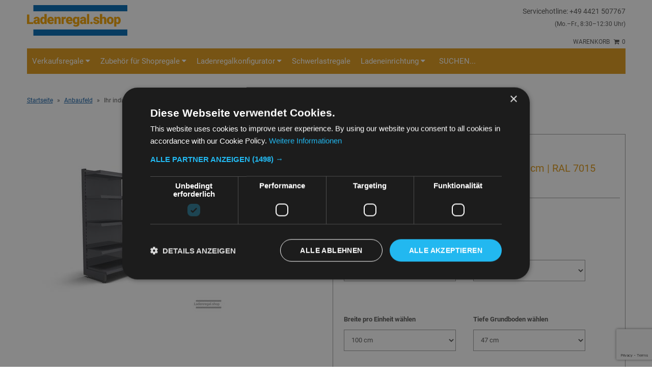

--- FILE ---
content_type: text/html; charset=utf-8
request_url: https://ladenregal.shop/products/af-665-160-47-4-37-s
body_size: 12413
content:
<!DOCTYPE html>
<!--[if lt IE 7 ]><html class="ie ie6" lang="en"> <![endif]-->
<!--[if IE 7 ]><html class="ie ie7" lang="en"> <![endif]-->
<!--[if IE 8 ]><html class="ie ie8" lang="en"> <![endif]-->
<!--[if (gte IE 9)|!(IE)]><!--> <html lang="de"> <!--<![endif]-->
<head>



 <!-- Google Tag Manager ED-Formular--> <script>(function(w,d,s,l,i){w[l]=w[l]||[];w[l].push({'gtm.start':new Date().getTime(),event:'gtm.js'});var f=d.getElementsByTagName(s)[0],j=d.createElement(s),dl=l!='dataLayer'?'&l='+l:'';j.async=true;j.src='https://load.gtm.ladenregal.shop/xjcflhrs.js?id='+i+dl;f.parentNode.insertBefore(j,f);})(window,document,'script','dataLayer','GTM-KXMZT28Z');</script> <!-- End Google Tag Manager -->

<!-- Google Tag Manager Elephant Digital --> 
<!-- deaktiviert, weil automatische Einbindung
<script>(function(w,d,s,l,i){w[l]=w[l]||[];w[l].push({'gtm.start':new Date().getTime(),event:'gtm.js'});var f=d.getElementsByTagName(s)[0],j=d.createElement(s),dl=l!='dataLayer'?'&l='+l:'';j.async=true;j.src='https://load.gtm.ladenregal.shop/xjcflhrs.js?id='+i+dl;f.parentNode.insertBefore(j,f);})(window,document,'script','dataLayer','GTM-KXMZT28Z');</script> 
ENDE -->
<!-- End Google Tag Manager -->


<!-- Google tag (gtag.js) GA4-Tag -->
<script async src="https://www.googletagmanager.com/gtag/js?id=G-VDY33D3SD2"></script>
<script>
  window.dataLayer = window.dataLayer || [];
  function gtag(){dataLayer.push(arguments);}
  gtag('js', new Date());

  gtag('config', 'G-VDY33D3SD2');
</script>





  
  <meta name="google-site-verification" content="UA-19509637-16" />
  


  <!-- bing validation -->
 <meta name="msvalidate.01" content="715834260C69A4EECB90A4FADC00FD14" />
  
  <meta charset="utf-8" />

  <!-- CSS -->
 
  <link href="//static-2.versacommerce.de/white-wildflower-57_versacommerce_de/designs/ls-monopa-250526/assets/shop.css?55526" rel="stylesheet" type="text/css" media="all"/>
  <link href="//static-2.versacommerce.de/white-wildflower-57_versacommerce_de/designs/ls-monopa-250526/assets/font-awesome.css?55526" rel="stylesheet" type="text/css" media="all"/>
  <link href="//static-1.versacommerce.de/white-wildflower-57_versacommerce_de/designs/ls-monopa-250526/assets/flexslider.css?55526" rel="stylesheet" type="text/css" media="all"/>
  <link href="//static-1.versacommerce.de/white-wildflower-57_versacommerce_de/designs/ls-monopa-250526/assets/queries.css?55526" rel="stylesheet" type="text/css" media="all"/>
  <link href="//static-2.versacommerce.de/white-wildflower-57_versacommerce_de/designs/ls-monopa-250526/assets/jquery.fancybox.css?55526" rel="stylesheet" type="text/css" media="all"/>
  <link href="//static-4.versacommerce.de/white-wildflower-57_versacommerce_de/designs/ls-monopa-250526/assets/jquery.webui-popover.css?55526" rel="stylesheet" type="text/css" media="all"/>
  <script src="//static-1.versacommerce.de/white-wildflower-57_versacommerce_de/designs/ls-monopa-250526/assets/PreventGhostClick.min.js?55526" type="text/javascript"></script>
  <!-- START custom-css -->
  <style type="text/css" media="screen">
    
  </style>
  <!-- END custom-css -->

<!-- custom-css slider -->
<link href="//static-2.versacommerce.de/white-wildflower-57_versacommerce_de/designs/ls-monopa-250526/assets/01-flexslider-title.min.css?55526" rel="stylesheet" type="text/css" media="all"/>


<!-- /custom-css slider -->

  <!--[if IE 7]>
	<link href="//static-1.versacommerce.de/white-wildflower-57_versacommerce_de/designs/ls-monopa-250526/assets/font-awesome-ie7.css?55526" rel="stylesheet" type="text/css" media="all"/>
  <![endif]-->

  <!-- JS -->

<script src="https://ajax.googleapis.com/ajax/libs/jquery/3.6.0/jquery.min.js"></script>
 

  <script src="/static_assets/alien/legacy-api.jquery.js" type="text/javascript"></script>
  <script src="/static_assets/alien/legacy-option_selection.js" type="text/javascript"></script>
  <script src="//static-3.versacommerce.de/white-wildflower-57_versacommerce_de/designs/ls-monopa-250526/assets/theme.js?55526" type="text/javascript"></script>
  <script src="//static-2.versacommerce.de/white-wildflower-57_versacommerce_de/designs/ls-monopa-250526/assets/jquery.flexslider-min.js?55526" type="text/javascript"></script>
  <script src="//static-3.versacommerce.de/white-wildflower-57_versacommerce_de/designs/ls-monopa-250526/assets/jquery.fancybox.pack.js?v=2&55526" type="text/javascript"></script>
  
  <script src="//static-2.versacommerce.de/white-wildflower-57_versacommerce_de/designs/ls-monopa-250526/assets/jquery.fs.selecter.min.js?55526" type="text/javascript"></script>
  <script src="//static-3.versacommerce.de/white-wildflower-57_versacommerce_de/designs/ls-monopa-250526/assets/jquery.mousewheel-3.0.6.pack.js?55526" type="text/javascript"></script>
  <script src="//static-2.versacommerce.de/white-wildflower-57_versacommerce_de/designs/ls-monopa-250526/assets/jquery.webui-popover-min.js?55526" type="text/javascript"></script>

<script src="//static-4.versacommerce.de/white-wildflower-57_versacommerce_de/designs/ls-monopa-250526/assets/jquery.easing.1.3.min.js?55526" defer></script>
<script src="//static-4.versacommerce.de/white-wildflower-57_versacommerce_de/designs/ls-monopa-250526/assets/jquery.zoom.min.js?55526" defer></script>
<script src="//static-3.versacommerce.de/white-wildflower-57_versacommerce_de/designs/ls-monopa-250526/assets/jquery.placeholder.js?55526" ></script>
 
  
  
 <!-- Konfigurator reset -->
  <script src="//static-1.versacommerce.de/white-wildflower-57_versacommerce_de/designs/ls-monopa-250526/assets/05-jquery-reset-konfig.js?55526" defer></script>

  
  <!--[if lt IE 9]>
  <script src="http://html5shim.googlecode.com/svn/trunk/html5.js"></script>
  <![endif]-->

   <meta name="viewport" content="width=device-width, initial-scale=1.0, maximum-scale=5.0">

  <link rel="apple-touch-icon" href="//static-4.versacommerce.de/white-wildflower-57_versacommerce_de/designs/ls-monopa-250526/assets/default-apple-touch-icon-57x57.png?55526" />
  <link rel="apple-touch-icon" sizes="72x72" href="//static-3.versacommerce.de/white-wildflower-57_versacommerce_de/designs/ls-monopa-250526/assets/default-apple-touch-icon-72x72.png?55526" />
  <link rel="apple-touch-icon" sizes="114x114" href="//static-2.versacommerce.de/white-wildflower-57_versacommerce_de/designs/ls-monopa-250526/assets/default-apple-touch-icon-114x114.png?55526" />
  <link rel="apple-touch-icon" sizes="144x144" href="//static-1.versacommerce.de/white-wildflower-57_versacommerce_de/designs/ls-monopa-250526/assets/default-apple-touch-icon-144x144.png?55526" />

  <link rel="shortcut icon" type="image/x-icon" href="//static-1.versacommerce.de/white-wildflower-57_versacommerce_de/designs/ls-monopa-250526/assets/favicon.png?55526" />

  <!-- START SEARCH ENGINE INFO -->

    
    <title>
    
    
    Ihr individuelles Wandregal H 160 cm | B 66,5 cm | T 47 cm | 4 FB T 37 cm | RAL 7015 - Anbaufeld kaufen - ladenregal.shop</title>
    <link rel="canonical" href="https://ladenregal.shop/products/af-665-160-47-4-37-s" />
    
    
    
    <meta name="description" content="&#9654; Ihr individuelles Wandregal für Ihre Ladeneinrichtung &#9654; Anbaufeld ab 143,37 € &#9654; Große Auswahl &#9654; schnelle Lieferung &#9654; Ihr individuelles Wandregal gleich online bestellen"/>
    
      <meta name="keywords" content="Ladeneinrichtung, Shopregale, Ladenregale, Verkaufsregale, Ladenregal, Verkaufsregal" />
    
  
  
<!-- END SEARCH ENGINE INFO -->


  

  <script type="text/javascript">
  var Shopify = Shopify || {};
  Shopify.shop = "ladenregal.shop";
  Shopify.locale = "de";
  Shopify.routes = Shopify.routes || {};
  Shopify.routes.root = "/";
  Shopify.designMode = window.self !== window.top;
  Shopify.currency = { active: "EUR", rate: '1.0' };
  Shopify.loadFeatures = function(features) {
    if (Array.isArray(features)) {
      features.forEach(function(feature) {
        console.log('Loading feature:', feature.name, 'version:', feature.version);
        if (typeof feature.onLoad === 'function') {
          feature.onLoad();
        }
      });
    }
  };
</script>
<script type="module">!function(o){(o.Shopify=o.Shopify||{}).modules=!0}(window);</script>
<link rel="stylesheet" href="//ladenregal.shop/assets/shopify-compatibility.css">
<link rel="stylesheet" href="//static-4.versacommerce.de/white-wildflower-57_versacommerce_de/designs/ls-monopa-250526/compiled_assets/styles.css">
<script type="text/javascript" id="__st">
  var __st={"pageurl":"ladenregal.shop/products/af-665-160-47-4-37-s"};
</script>


  <!-- START custom-html -->
  
  <!-- END custom-html -->

<script src="https://www.google.com/recaptcha/api.js?render=6LdttKUqAAAAAAYRJICzEyrUtlePpwHmMTIpmwTs"></script>

<script>
  window.onload = function() {
    grecaptcha.ready(function() {
      var inputs = document.querySelectorAll('input[name="g-recaptcha-response"]');
      var active_recapcha_actions = ["registration", "contact", "newsletter", "gdpr_email"]

      inputs.forEach(function(input) {
        var action = input.getAttribute('data-action');
        if (active_recapcha_actions.includes(action)) {
          grecaptcha.execute('6LdttKUqAAAAAAYRJICzEyrUtlePpwHmMTIpmwTs', {action: action}).then(function(token) {
              input.value = token;
          });
        }
      });
    });
  }
</script>
<!-- VersaCommerce Andvanced Analytics -->
<script type="application/javascript">
(function(b,o,n,g,s,r,c){if(b[s])return;b[s]={};b[s].scriptToken="";b[s].callsQueue=[];b[s].api=function(){b[s].callsQueue.push(arguments);};r=o.createElement(n);c=o.getElementsByTagName(n)[0];r.async=1;r.src=g;r.id=s+n;c.parentNode.insertBefore(r,c);})(window,document,"script","//cdn.oribi.io//oribi.js","ORIBI");
ORIBI.api('setUserEmail', '');

</script>
<!-- /VersaCommerce Andvanced Analytics -->
<!-- Google Customer Reviews Head-->
<!-- 
Integration: Google Customer Reviews
Merchant ID: 173333821
-->
<!-- End Google Customer Reviews Head -->
<!-- Google tag (gtag.js) -->
<script async src="https://www.googletagmanager.com/gtag/js?id=369092955"></script>
<script>
  window.dataLayer = window.dataLayer || [];
  function gtag(){dataLayer.push(arguments);}
  gtag('js', new Date());

  gtag('config', '369092955');
  

  
   
   
     
     
     

        gtag('event', 'view_item', {
            "currency": 'EUR',
            
              'value': '143.37',
            
            "items": [
              
            ]
        });

        document.addEventListener('DOMContentLoaded', function() {
          let addToCartForm = document.querySelector('form[action$="/cart/add"]');
          addToCartForm.addEventListener("submit", (event) => {
            //console.log("addtocart event triggered");
            gtag('event', 'add_to_cart', {
              "currency": 'EUR',
              
                'value': '143.37',
                
                "items": [
                  
                ]
            });
          });
        });
     
    
  
</script>
<!-- Google Tag Manager -->
<script>(function(w,d,s,l,i){w[l]=w[l]||[];w[l].push({'gtm.start':
new Date().getTime(),event:'gtm.js'});var f=d.getElementsByTagName(s)[0],
j=d.createElement(s),dl=l!='dataLayer'?'&l='+l:'';j.async=true;j.src=
'https://www.googletagmanager.com/gtm.js?id='+i+dl;f.parentNode.insertBefore(j,f);
})(window,document,'script','dataLayer','GTM-KXMZT28Z');</script>
<!-- End Google Tag Manager -->


<script type="text/javascript" charset="UTF-8" src="//cdn.cookie-script.com/s/b97c59add6295937bb7b2dfe5bc38a4d.js"></script>
<script>
  document.addEventListener("DOMContentLoaded", function() {
    try {
      if (window !== window.parent) {
        var hasContentForIndex = "product" == "index";
        var hasContentForPage = "product" == "page";
        var hasContentForProduct = "product" == "product";

        var hasContentForNotFoundTemplate = "product" == "404";
        var hasContentForArticle = "product" == "article";
        var hasContentForBlog = "product" == "blog";
        var hasContentForCart = "product" == "cart";
        var hasContentForCollection = "product" == "collection";
        var hasContentForAccount = "product" == "account";
        var hasContentForActivateAccount = "product" == "activate-account";
        var hasContentForAddresses = "product" == "addresses";
        var hasContentForLogin = "product" == "login";
        var hasContentForOrder = "product" == "order";
        var hasContentForRegister = "product" == "register";
        var hasContentForResetPassword = "product" == "reset-password";
        var hasContentForOrder = "product" == "order";
        var hasContentForListCollections = "product" == "list-collections";
        var hasContentForSearch = "product" == "search";
        
        var templateSuffix = ""
        var templateName = "product";

        var sectionIds = [];
        var sections = document.getElementsByClassName("shopify-section");

        for (i = 0; i < sections.length; i++) {
            var section = sections[i];
            var sectionId = section.getAttribute("data-section-file-name");
          
            var hasSubstringClass = false;
            var classNames = section.className.split(' ');
   
            for (var t = 0; t < classNames.length; t++) {
              if (classNames[t].includes('shopify-section-group')) {
                hasSubstringClass = true;
                break;
              }
            }

            if (!sectionId) {
              sectionId = section.getAttribute("data-section-id");
            }

            if (sectionId && (hasSubstringClass == false)) {
                sectionIds.push(sectionId);
            }
        }

        var uniqueSectionIds = sectionIds.filter(function(sectionId, index, self) {
            return index == self.indexOf(sectionId);
        });
				console.log(uniqueSectionIds);

        window.VERSACOMMERCE_SECTIONS = {staticSections: uniqueSectionIds, hasContentForIndex: hasContentForIndex, hasContentForPage: hasContentForPage, hasContentForProduct: hasContentForProduct,
          hasContentForNotFoundTemplate: hasContentForNotFoundTemplate, hasContentForArticle: hasContentForArticle, hasContentForBlog: hasContentForBlog, hasContentForCart: hasContentForCart,
          hasContentForCollection: hasContentForCollection, hasContentForAccount: hasContentForAccount, hasContentForActivateAccount: hasContentForActivateAccount, hasContentForAddresses: hasContentForAddresses,
          hasContentForLogin: hasContentForLogin, hasContentForOrder: hasContentForOrder, hasContentForRegister: hasContentForRegister, hasContentForResetPassword: hasContentForResetPassword,
          hasContentForOrder: hasContentForOrder, hasContentForListCollections: hasContentForListCollections, hasContentForSearch: hasContentForSearch, 
          templateSuffix: templateSuffix, templateName: templateName
        };
        window.VERSACOMMERCE_SECTION_URLS = {
            "Home": "white-wildflower-57.versacommerce.de",
            "Produkt": "white-wildflower-57.versacommerce.de/products/gondelregalsystem-mit-fachboeden-und-lochrueckwand-h-160-cm-b-250",
            "Produktgruppe": "white-wildflower-57.versacommerce.de/collections/00-startseite-zubehoer",
            "Warenkorb": "white-wildflower-57.versacommerce.de/cart"
        };

        if (window.console) {
            console.debug("uniqueSectionIds: " + uniqueSectionIds);
            console.debug("hasContentForIndex: " + hasContentForIndex);
            console.debug("hasContentForPage: " + hasContentForPage);
        }
          window.parent.postMessage({cmd: "filter-sections", args: window.VERSACOMMERCE_SECTIONS}, "*");
          window.parent.postMessage({cmd: "create-urls", args: window.VERSACOMMERCE_SECTION_URLS}, "*");
      }

    }
    catch(error) {}
  });
</script></head>

<body class="gridlock product">
<!-- Google Tag Manager (noscript) Script Elephant Digital --> 
<noscript><iframe src="https://load.gtm.ladenregal.shop/ns.html?id=GTM-KXMZT28Z" height="0" width="0" style="display:none;visibility:hidden"></iframe></noscript> 
<!-- End Google Tag Manager (noscript) -->


  <div class="vc-main-wrapper">
    <!-- start #vc-header -->
    <div id="vc-header" class="row">

      <!-- start #vc-header-content -->
      <div id="vc-header-content">

        <div id="vc-logo" class="desktop-6 mobile-3">
          
          <a href="/" title="Ladenregal.shop"><img src="//img.versacommerce.io/quality=65/progressive=true/++/static-2.versacommerce.de/white-wildflower-57_versacommerce_de/designs/ls-monopa-250526/assets/logo_image.png?55526" alt="Ladenregal.shop" /></a>
          
        </div>
        
 <!-- 2% Banner
         <div class="desktop-4 mobile-3">
         <picture>
         <source media="(max-width:600px)" srcset="https://cdn-assets.versacommerce.de/white-wildflower-57_versacommerce_de/mediafiles/images/2prozent-rabatt-auf-den-warenwert-300px.jpg?1681825106"  >
        <img src="https://cdn-assets.versacommerce.de/white-wildflower-57_versacommerce_de/mediafiles/images/2prozent-rabatt-auf-den-warenwert-400px.jpg?1681824512" 
        style="width: 100%;  margin-top: 5px" alt="2 Prozent Rabatt auf den Warenwert bei Zahlung per Vorkasse."  > 
        </picture>
        </div>           
  -->       
        

<div class="desktop-6"> 
<p class="vorteilHeader">Servicehotline: +49 4421 507767<br> <small>(Mo.–Fr., 8:30–12:30 Uhr)</small></p>
<ul id="vc-cart-links">
          <li>
           
      
            

  
          </li>
          <li class="cart-overview"><a href="/cart">Warenkorb <i class="icon-shopping-cart"></i><span id="item_count">0</span></a>
              
          </li>
		    </ul>
</div>

        <ul id="vc-social-links" class="desktop-push-6 desktop-6 tablet-push-3 tablet-3">
          
          
          
          
          
          
          
        </ul>

        <ul id="vc-mobile-cart" class="mobile-3">
          <li>
            
              <a href="/account/login">Login <i class="icon-user"></i></a>
            
          </li>
          <li>
          <a href="/cart">Warenkorb  <i class="icon-shopping-cart"></i></a>
          </li>
        </ul>
        <div id="mobile-search"></div>

      </div>
      <!-- end #vc-header-content -->

      <div id="vc-navigation-container" class="desktop-12 tablet-6 mobile-3">
  <nav id="vc-navigation-horizontal" role="navigation">
    <a href="#vc-navigation-horizontal" title="Navigation anzeigen" class="mnav">Navigation anzeigen</a>
    <a href="#" title="Navigation verbergen" class="mnav">Navigation verbergen</a>
    
    <ul id="vc-navigation-horizontal">
      
        <li  class="subpanel" ><a  class="has-sublinks"  href="/pages/was-sie-ueber-ladeneinrichtung-und-verkaufsregale-wissen-sollten">Verkaufsregale <i class="icon-caret-down"></i></a>
      
          
            <ul class="vc-subnavigation">
              
                <li ><a href="/gondelregale-aus-metall-fuer-das-verkaufsgewerbe">Gondelregale</a></li>
              
                <li ><a href="/wandregale-mit-lochwand-oder-fachboden">Wandregale</a></li>
              
                <li ><a href="/beliebte-verkaufs-und-ladenregale">Beliebte Verkaufsregale</a></li>
              
            </ul>
          
      
        </li>
      
        <li  class="subpanel" ><a  class="has-sublinks"  href="/">Zubehör für Shopregale <i class="icon-caret-down"></i></a>
      
          
            <ul class="vc-subnavigation">
              
                <li ><a href="/alles-fuer-die-warenablage-in-ihrem-verkaufsregal">Alles für die Warenablage</a></li>
              
                <li ><a href="/gondelabdeckung-fuer-verkaufsregale">Blenden und Abdeckungen</a></li>
              
                <li ><a href="/endstaender-fuer-ihre-shopregale">Endständer</a></li>
              
                <li ><a href="/fussteile-fuer-ihre-verkaufsregale">Fußteile</a></li>
              
                <li ><a href="/haken-und-haltesysteme-fuer-ihr-verkaufsregal">Hängeware präsentieren</a></li>
              
                <li ><a href="/konsolen">Konsolen</a></li>
              
                <li ><a href="/rueckwaende-fuer-ihr-verkaufsregal">Rückwände</a></li>
              
                <li ><a href="/saeulen-und-saeulenverlaengerungen">Säulen/Säulenverlängerungen</a></li>
              
                <li ><a href="/sockelblenden-fuer-shopregale">Sockelblenden</a></li>
              
                <li ><a href="/wandhalter-fuer-verkaufsregale">Wandhalter für Verkaufsregale</a></li>
              
            </ul>
          
      
        </li>
      
        <li  class="subpanel" ><a  class="has-sublinks"  href="/pages/ladenregalkonfigurator">Ladenregalkonfigurator <i class="icon-caret-down"></i></a>
      
          
            <ul class="vc-subnavigation">
              
                <li ><a href="/products/af-100-160-47-0-37-j">Ihr Verkaufsregal mit Fachböden</a></li>
              
                <li ><a href="/products/af-100-160-47-0-37-lrw-j">Ihr Verkaufsregal mit Lochrückwand</a></li>
              
                <li ><a href="/products/afgr-100-160-47-0-37-j">Ihr Gondelregal mit Fachboden</a></li>
              
                <li ><a href="/products/afgr-100-160-47-0-37-lrw-j">Ihr Gondelregal mit Lochrückwand</a></li>
              
                <li ><a href="/products/sr-74-160-47-0-37-iek-j">Ihr Eckregal</a></li>
              
            </ul>
          
      
        </li>
      
        <li ><a  href="/schwerlastregale-fuer-ihre-ladeneinrichtung">Schwerlastregale</a>
      
          
      
        </li>
      
        <li  class="subpanel" ><a  class="has-sublinks"  href="https://www.ladenregal.shop">Ladeneinrichtung <i class="icon-caret-down"></i></a>
      
          
            <ul class="vc-subnavigation">
              
                <li ><a href="/collections/ladentresen-und-kassentische">Ladentheken und Kassentische</a></li>
              
                <li ><a href="/collections/einkaufswagen-einkaufskoerbe-trolleys">Einkaufswagen/-körbe/-trolleys</a></li>
              
                <li ><a href="/collections/backwarenabteilung">Lösungen für Ihre Backwaren</a></li>
              
                <li ><a href="/collections/obst-und-gemueseverkauf">Obst & Gemüse verkaufen</a></li>
              
                <li ><a href="/collections/schaufensterpuppen">Schaufensterpuppen</a></li>
              
                <li ><a href="/collections/nur-fuer-kurze-zeit">Nur für kurze Zeit</a></li>
              
                <li ><a href="/collections/wein-und-spirituosenverkauf">Wein- und Spirituosenverkauf</a></li>
              
            </ul>
          
      
        </li>
      
      <li class="vc-navigation-search">
        <form action="/search" method="get">
          <input type="text" name="q" id="q" placeholder="Suchen..." />
        </form>
      </li>
    </ul>
  </nav>
</div>

    </div>
    <!-- end #vc-header -->


    <div class="row">
      
    </div>

    <div class="clear"></div>


    
    <div id="content" class="row">
      
        
          
<div id="breadcrumb" class="desktop-12">
  <a href="/" class="homepage-link" title="Zurück zur Startseite">Startseite</a>
  
  
  
  
    
      <span class="separator">&raquo;</span>
      <a href="/collections/types?q=Anbaufeld" title="Anbaufeld">Anbaufeld</a>
    
    <span class="separator">&raquo;</span>
    <span class="vc-page-title">Ihr individuelles Wandregal</span>
  
</div>

<div class="clear"></div>

        
      
      
      <script src="//static-3.versacommerce.de/white-wildflower-57_versacommerce_de/designs/ls-monopa-250526/assets/04-jquery-product-tabs.js?55526" type="text/javascript"></script>


<div id="product-965062">

  <div id="vc-product-images" class="desktop-6 mobile-3">
    
      <div class="vc-labels-product">
        
      </div>
    

    
      
        

          
            <div id="bigimage-965062" class="desktop-10">
              <a href="//img.versacommerce.io/resize=800x533/canvas=800x533/++/assets.versacommerce.de/images/c7143fefa09dd9dc961b331313ddd73ead4bf3d8.jpg" class="fancybox" data-fancybox-group="vc-product-image-gallery"> 
          
                <img class="vc-product-featured-image" data-image-id="15683570" src="//img.versacommerce.io/resize=386x386/canvas=386x386/++/assets.versacommerce.de/images/c7143fefa09dd9dc961b331313ddd73ead4bf3d8.jpg" alt="Ihr individuelles Wandregal | H 160 cm | B 66,5 cm | T 47 cm | 4 FB T 37 cm | RAL 7015 | Artikelnummer: AF-665-160-47-4-37-S" data-image-id="15683570" />
              </a>
            </div>
          
      

    
    
 
    
  </div>

  <div id="vc-product-sidebar-right" class="desktop-6 mobile-3">
  
  <ul class='tabs'>
  <li><a href='#tab1'>Übersicht</a></li>
  <li><a href='#tab2'>Produktdetails</a></li>
</ul>
  
  
  
  <div id="tab1" class="mybox">
  
  <div id="vc-product-description">
  
      <h1>
        Ihr individuelles Wandregal
        
          <br><small class="vc-product-subtitle">H 160 cm | B 66,5 cm | T 47 cm | 4 FB T 37 cm | RAL 7015</small>
        
      </h1>

        
    
     <p id="product-price">
        
        
          <span class="product-price" itemprop="price">143,37 €</span>
          
        
      

      </p>
      
   
      
      <p class="vc-additional-price-informations">
        <small>zzgl.  <span class="product-tax-amount">27,24 €</span> (<span class="product-tax-rate">19.0%  MwSt.</span>), zzgl. Versand</small>
      </p>
      
      
  
      
      
      
      
      

      
      
     
      <!-- Feed me -->
<!-- built in product.html line 87 -->

	<div class="row"> <!-- gridlock -->
	<h3>Anbaufeld ohne Endständer.</h3>
 <form method="get" id="myForm">
    <fieldset class="desktop-3 mobile-3 myfieldset">
    <label for="farbe">Shopregal-Farbe wählen&ensp;</label>
            <span class="tooltip" style="border-bottom: 0px;"> <small style="padding: 1px; color: white; background-color: #999; margin-left: -10px; margin-top: 10px;">info</small>
           <span class="tooltiptext">
<small style="border-left: 30px solid #e9e0d2; padding-left 5px; display: inline-block; margin: 5px;">&nbsp;Juraweiß (RAL 9001)</small>
    <!--   <small style="border-left: 30px solid #383e42; padding-left 5px; display: inline-block; margin: 5px;">&nbsp;Anthrazitgrau (RAL 7016)</small>  -->
<small style="border-left: 30px solid #c5c7c4; padding-left 5px; display: inline-block; margin: 5px;">&nbsp;Lichtgrau (RAL 7035)</small>
<small style="border-left: 30px solid #4f5358; padding-left 5px; display: inline-block; margin: 5px;">&nbsp;Schiefergrau (RAL 7015)</small>

</span></span>
 
    
   <select id="farbe" name="farbe" >
        <option value="j">juraweiß</option>
        <option value="l">lichtgrau</option>
    <!--    <option value="a">anthrazitgrau</option> -->
        <option value="s">schiefergrau</option>
      </select>
     </fieldset>
      
    <fieldset class="desktop-3 mobile-3 myfieldset">
    <label for="hoehe">Höhe wählen</label>
      <select id="hoehe" name="hoehe">
        <option value="160">160 cm</option>
        <option value="180">180 cm</option>
        <option value="210">210 cm</option>
      </select>
        </fieldset>

      
    <fieldset class="desktop-3 mobile-3 myfieldset">
    <label for="breite">Breite pro Einheit wählen</label>
      <select id="breite" name="breite">
        <option value="665">66,5 cm</option>
        <option value="100">100 cm</option>
        <option value="125">125 cm</option>
      </select>
          </fieldset> 
      
    <fieldset class="desktop-3 mobile-3 myfieldset">
    <label for="tiefe">Tiefe Grundboden wählen</label>
      <select id="tiefe" name="tiefe">
        <option value="47">47 cm</option>
        <option value="57">57 cm</option>
      </select>
      </fieldset>
      
    <fieldset class="desktop-3 mobile-3 myfieldset">
    <label for="anzahl">Anzahl der Fachböden wählen</label>
      <select id="anzahl" name="anzahl">
        <option value="0">0</option>
        <option value="1">1</option>
        <option value="2">2</option>
        <option value="3">3</option>
        <option value="4">4</option>
      </select>
 </fieldset>
 
 <fieldset id="optiontiefefb" class="desktop-3 mobile-3 myfieldset">
      <label for="tiefefb">Tiefe Fachboden wählen</label>
      <select id="tiefefb" name="tiefefb">
        <option value="37">37 cm</option>
        <option value="47">47 cm</option>
      </select>
 </fieldset>
      
</form> 
</div>
 
      <script src="//static-2.versacommerce.de/white-wildflower-57_versacommerce_de/designs/ls-monopa-250526/assets/02-jquery-konfigurator.js?55526" type="text/javascript"></script>
      
      
       
      
       
      
      
      
      
      
      
      
      

      <form action="/cart/add/" method="post" id="product-form-965062">


  <!-- START variants -->
  
    <input type="hidden" class="product-id" name="id" value="965062">
  
  <!-- END variants -->


  

  <div class="clearfix"></div>

  
    
      <div id="vc-add-product">
        <label for="quantity">Menge</label>
        <input min="1" type="number" id="quantity" name="quantity" value="1" />
        <input type="submit" id="add-to-cart" name="button" class="add" value="In den Warenkorb" />
      </div>
      <p class="add-to-cart-msg"></p>
    
  

</form>






  <ul id="popups">
  <li class="first"><a href="#pop-deliver" class="fancybox">Zahlung & Versand</a></li>
  

  
  
  
  </ul>
  <div id="pop-one" style="display: none; padding: 20px"><h2></h2></div>
  <div id="pop-two" style="display: none; padding: 20px"><h2></h2></div>
  <div id="pop-three" style="display: none; padding: 20px"><h2></h2></div>

  
  <div id="pop-deliver" style="display: none; padding: 20px">

    <div id="vc-shipping-types">
      <h2>Zahlung & Versand</h2>
      
      <table class="table table-bordered">
        
        <tr>
          <th>		National: Spedition M </th>
          <td>Frühester Liefertermin bei heutigem Zahlungseingang: 27.01.2026, ab 08:00 Uhr</td>
          <td><span class="vc-price vc-shipping-price"> 
		     95,00 €
		      </span></td>
        </tr>
        
        <tr>
          <th>		National: Abholung </th>
          <td>Frühester Liefertermin bei heutigem Zahlungseingang: 20.01.2026, ab 14:00 Uhr</td>
          <td><span class="vc-price vc-shipping-price">  
		     Preis auf Anfrage.
		      </span></td>
        </tr>
        
      </table>
      
  <br />
        
          <a href="/pages/zahlung-und-versand">Allgemeine Informationen zum Versand ...</a>
        
      </p>
    </div>

  </div>
  

  




<script>
var selectCallback = function(variant, selector) {
  var quickViewParent = $('#' + this.domIdPrefix).parents('.product-quick-view');
  
  $('tr.vc-single-property').remove();
  var mainImageDomEl = null;

  if (variant) {
    if (variant.featured_image) {
      var newImage = variant.featured_image;
    } else {
      var newImage = {
        src: "//static-1.versacommerce.de/white-wildflower-57_versacommerce_de/designs/ls-monopa-250526/assets/vc-missing-image.png?55526"
      };
    }
    Shopify.Image.switchImage(newImage, mainImageDomEl, function (newImageSizedSrc, newImage, element) {
      $(element).parents('a').attr('href', newImageSizedSrc.replace('386x386','800x533'));
      $(element).attr('src', newImageSizedSrc);
    });
    

    var bulk_content = '';
    $.each( variant.bulk_discounts, function( unit, price ){
      var price_money = Shopify.formatMoney( price , "{{amount}} €").replace('.', ',');
      bulk_content += '<tr><th class="vc-product-bulk span2"> Ab ' +  unit + ' Stück </th><td class="vc-price vc-product-bulk">' +  price_money + ' pro Stück </td></tr>';
    });
    $('.vc-bulk-price-table').html(variant.bulk_discounts ? bulk_content : 'X');
    
    $.each(variant.single_properties, function(_, property) {
      $('.vc-product-criteria tbody').append('<tr class="vc-single-property"><th>' + property[0] + '</th><td>' + property[1] + '</td></tr>')
    });
  } else {
    var newImage = {
      src: '//static-1.versacommerce.de/white-wildflower-57_versacommerce_de/designs/ls-monopa-250526/assets/vc-missing-image.png?55526'
    };
    Shopify.Image.switchImage(newImage, mainImageDomEl, function (newImageSizedSrc, newImage, element) {
      $(element).parents('a').attr('href', newImageSizedSrc);
      $(element).attr('src', newImageSizedSrc);
    });

  }

  if (variant && variant.available) {
    if(variant.base_price){
      $('.vc-product-base-price', quickViewParent).html("(" + Shopify.formatMoney(variant.base_price, "{{amount}} €").replace('.', ',') + " / " + variant.base_unit + ")");
    };
    $('.product-id', quickViewParent).attr('value', variant.id);

    $('#add-to-cart', quickViewParent).removeAttr('disabled').removeClass('disabled').val('In den Warenkorb');
    $('.product-tax-amount', quickViewParent).html(Shopify.formatMoney(variant.tax_amount, "{{amount}} €").replace('.', ','));
    $('.product-tax-rate', quickViewParent).html(variant.tax_rate.replace('.', ',') + ' %');
    $('.product-price', quickViewParent).html(Shopify.formatMoney(variant.price, "{{amount}} €").replace('.', ','));
    if(variant.price < variant.compare_at_price){
      $('.was').show();
      $('.was', quickViewParent).html(Shopify.formatMoney(variant.compare_at_price, "{{amount}} €").replace('.', ','));
    } else {
      $('.was', quickViewParent).hide();
    }
    
    
 $('.vc-additional-price-informations').html(
      "inkl. " + Shopify.formatMoney(variant.tax_amount, "{{amount}} €").replace('.', ',') + " (" + variant.tax_rate + "% MwSt.) zzgl. Versand"
      );
    $('.vc-product-subtitle').html(variant.subtitle);
  } else {
    var message = variant ? 'Ausverkauft' : 'Nicht verfügbar';
    $('#add-to-cart').attr('disabled', 'disabled').addClass('disabled').val(message);
    $('.was').hide();
    $('.product-price').html(message);
  }
};

jQuery('.vc-product-preview').ready(function(){  

  
   jQuery('.product-modal-965062').click(function(){
    

  $('.vc-product-subtitle').html('H 160 cm | B 66,5 cm | T 47 cm | 4 FB T 37 cm | RAL 7015');
  $('.product-price').html(Shopify.formatMoney("143.37", "{{amount}} €").replace('.', ','));
  $('.vc-additional-price-informations').html("zzgl. 27,24 € (19.0% MwSt.) zzgl. Versand");

  });

});
</script>
     
      
      </div>
       <div id="vc_trusted_stars"></div> <!-- Produktbewertung Trusted Shops -->
   </div> <!-- tab1 -->
  
  <div id="tab2" class="mybox">
      
      <div id="product-description" > <!-- Eigenes CSS, war ursprünglich bei Zeile 96-->
      <h2>Erweitern Sie Ihre Verkaufsregale ganz wie Sie es wollen.</h2><p>Dieses Anbaufeld aus dem ReSinJo-Baukastensystem ist kompatibel mit Regalsystemen führender europäischer Hersteller und lässt sich ganz einfach aufbauen. Die Verarbeitung aus Stahl und Stahlblech bietet Stabilität und Standfestigkeit, die Pulverbeschichtung gewährleistet einen zuverlässigen Korrosionsschutz.</p><p><strong>Wichtig:</strong> Zum Abschluss der von Ihnen gewählten Regalreihe benötigen Sie immer einen Endständer.</p><p><strong>Technische Daten:</strong></p><ul> 
<li>Höhe 160 cm, Breite 66,5 cm, Tiefe 53 cm</li><li>1 Säule, 160 cm x 3 cm x 6 cm</li><li>Grundboden, Tiefe 47 cm + 4 Fachböden, Tiefe 37 cm</li><li>Rückwand in glatter Ausführung</li><li>pulverbeschichtet in RAL 7015</li><li>einfache Montage</li><li>Premium-Qualität</li></ul>
      </div>  
      <p><br><i>Wir weisen darauf hin, dass in Bezug auf die Produktsicherheitsverordnung das hier angebotene Produkt ausschließlich für den gewerblichen Einsatz vorgesehen ist.
Ein Einsatz durch Verbraucher i.S. v. § 13 BGB ist auszuschließen.</i></p>
     
      <table class="vc-product-criteria table table-condensed">
        <tbody>
          
          <tr>
            <th class="vc-product-vendor span2">Hersteller</th>
            <td class="vc-product-vendor"><a href="/collections/vendors?q=ReSinJo" title="ReSinJo">ReSinJo</a></td>
          </tr>
          
          
          <tr>
            <th class="vc-product-type span2">Kategorie / Typ</th>
            <td class="vc-product-type"> Anbaufeld</td>
          </tr>
          <tr>
            <th class="vc-product-code span2">Artikelnummer</th>
            <td class="vc-product-code">AF-665-160-47-4-37-S</td>
          </tr>
          
          
          
          
          
          <tr>
            <th class="vc-product-weight span2">Gewicht</th>
            <td class="vc-product-weight">30.00 kg</td>
          </tr>
          
          
        </tbody>
      </table>

      
      </div>  <!--END Tab2 -->
   
  
<br>
<table style="border: none !important; padding: 0px !important;">
<tr style="border: none !important; padding: 0px !important;"> <!-- border: solid 1px #DADBDD !important;  -->
  
<td style="border: none !important; padding: 0px !important;"> <!-- background-color: #DADBDD; -->
  <a href="/pages/wie-koennen-wir-ihnen-helfen" style="padding: 0px !important; margin-bottom: 0px !important;">
  <img src="//img.versacommerce.io/resize=180x180/++/cdn-assets.versacommerce.de/sweet-meadow-53_versacommerce_de/mediafiles/images/Wir_helfen_Ihnen_gerne.jpg?1729838521"
  alt="Wir beraten Sie gerne" style="padding: 0px !important; margin-bottom: 0 !important;">
 </a>
</td>
        
<td style="border: none !important; padding: 0px !important; text-align: center;">    <!--  border: solid 1px #DADBDD !important; -->   

<h2 style="font-size: 18px; white-space: nowrap; overflow: hidden; width: 100%; text-overflow: ellipsis;"> Professionelle Fachberatung</h4>
  <p style="margin-bottom: 0 !important;"><small>Wie können wir Ihnen helfen? <br>Rufen Sie uns an oder schreiben Sie uns.</small>
   <br>
Servicehotline: <a href="tel:+494421507767" title="Telefon: +49 4421 507767">+49 4421 507767</a><br>
 <small>(Mo.–Fr., 8:30–12:30 Uhr)</small><br>
  <a href="/pages/wie-koennen-wir-ihnen-helfen"> >>> Kontaktformular</a></p>
</td>
</tr>
</table>         
  </div> <!-- END vc-product-sidebar-right -->
  
  

      
      
      
      
    
  <div class="clear"></div>

  
  <div id="vc-recommendation-container" class="desktop-12 mobile-half">
    <div id="vc-recommendation-products" class="collection clearfix" style="padding-top: 20px">
      <h4>Passende Artikel</h4>
    </div>

    
    <div id="960716" class="desktop-2 mobile-3" style="text-align: center;">
      <div class="image">
        <a href="/products/endstaender-fuer-anbaufelder-h-160-cm-t-3" class="cy" title="Endständer für Anbaufelder, H 160 cm | T 47 cm | RAL 7015"  > 
          <img src="//img.versacommerce.io/resize=120x120/canvas=120x120/++/assets.versacommerce.de/images/c5235e2944d9932d023d0f72becb25e5265c4437.jpg" width="120" height="120" alt="Endständer für Anbaufelder, H 160 cm | T 47 cm | RAL 7015" />
       Endständer für Anbaufelder </a>
    
      </div>
    </div>
    
  </div>
  
</div>

<script>
var selectCallback = function(variant, selector) {

$('tr.vc-single-property').remove();

  var mainImageDomEl = $('img.vc-product-featured-image')[0];

  if (variant) {
    if (variant.featured_image) {
      var newImage = variant.featured_image;
    } else {
      var newImage = {
        src: '//static-1.versacommerce.de/white-wildflower-57_versacommerce_de/designs/ls-monopa-250526/assets/vc-missing-image.png?55526'
      };
    }
    Shopify.Image.switchImage(newImage, mainImageDomEl, function (newImageSizedSrc, newImage, element) {
      $(element).parents('a').attr('href', newImageSizedSrc.replace('386x386','800x533'));
      $(element).attr('src', newImageSizedSrc);
    });
    $('#product-description').html(variant.description ? variant.description : 'Nicht verfügbar');
    $('.vc-product-subtitle').html(variant.subtitle ? variant.subtitle : 'Nicht verfügbar');
    $('td.vc-product-code').html(variant.sku ? variant.sku : 'Nicht verfügbar');
    $('td.vc-product-type').html(variant.type ? variant.type : 'Nicht verfügbar');
    $('td.vc-product-weight').html(variant.weight ? variant.weight + ' kg' : 'Nicht verfügbar');
    $('td.vc-product-ebay').html(variant.ebay_code ? variant.ebay_code : 'Nicht verfügbar');
    $('td.vc-product-asin').html(variant.asin_code ? variant.asin_code : 'Nicht verfügbar');
    $('td.vc-product-stock').html(variant.available ? 'Verfügbar' : 'Nicht verfügbar');
    $('td.vc-product-isbn').html(variant.isbn_code ? variant.isbn_code : 'Nicht verfügbar');
    $('td.vc-product-vendor').html(variant.vendor ? variant.vendor : 'Nicht verfügbar');
    $('.vc-base-price-money').html(Shopify.formatMoney((variant.base_price ? variant.base_price : 0.0), "{{amount}} €").replace('.', ','));
    $('.vc-base-price-unit').html(variant.base_unit ? variant.base_unit : 'X');

    var bulk_content = '';
    $.each( variant.bulk_discounts, function( unit, price ){
      var price_money = Shopify.formatMoney( price , "{{amount}} €").replace('.', ',');
      bulk_content += '<tr><th class="vc-product-bulk span2"> Ab ' +  unit + ' Stück </th><td class="vc-price vc-product-bulk">' +  price_money + ' pro Stück </td></tr>';
    });
    $('.vc-bulk-price-table').html(variant.bulk_discounts ? bulk_content : 'X');
    
    $.each(variant.single_properties, function(_, property) {
      $('.vc-product-criteria tbody').append('<tr class="vc-single-property"><th>' + property[0] + '</th><td>' + property[1] + '</td></tr>')
    });
  } else {
    var newImage = {
      src: "//static-1.versacommerce.de/white-wildflower-57_versacommerce_de/designs/ls-monopa-250526/assets/vc-missing-image.png?55526"
    };
    Shopify.Image.switchImage(newImage, mainImageDomEl, function (newImageSizedSrc, newImage, element) {
      $(element).parents('a').attr('href', newImageSizedSrc);
      $(element).attr('src', newImageSizedSrc);
    });
    $('#product-description').html('Nicht verfügbar');
    $('td.vc-product-code').html('Nicht verfügbar');
    $('td.vc-product-type').html('Nicht verfügbar');
    $('td.vc-product-weight').html('Nicht verfügbar');
    $('td.vc-product-ebay').html('Nicht verfügbar');
    $('td.vc-product-asin').html('Nicht verfügbar');
    $('td.vc-product-isbn').html('Nicht verfügbar');
    $('td.vc-product-vendor').html('Nicht verfügbar');
    $('td.vc-product-stock').html('Nicht verfügbar');
    $('.vc-base-price-money').html("0 &nbsp; €");
    $('.vc-base-price-unit').html('X');
  }

  if (variant && variant.available) {
    if(variant.base_price){
      $('.vc-product-base-price').html("(" + Shopify.formatMoney(variant.base_price, "{{amount}} €").replace('.', ',') + " / " + variant.base_unit + ")");
      };

    $('.product-id').attr('value', variant.id);
    $('#add-to-cart').removeAttr('disabled').removeClass('disabled').val('In den Warenkorb');
    $('.product-tax-amount').html(Shopify.formatMoney(variant.tax_amount, "{{amount}} €").replace('.', ','));
    $('.product-tax-rate').html(variant.tax_rate.replace('.', ',') + '%' + ' MwSt.');
    $('.product-price').html(Shopify.formatMoney(variant.price, "{{amount}} €").replace('.', ','));
    if(variant.price < variant.compare_at_price){
      $('.was').show();
      $('.was').html(Shopify.formatMoney(variant.compare_at_price, "{{amount}} €").replace('.', ','));
    } else {
      $('.was').hide();
    }
  } else {
    var message = variant ? 'Ausverkauft' : 'Nicht verfügbar';
    $('#add-to-cart').attr('disabled', 'disabled').addClass('disabled').val(message);
    $('.was').hide();
    $('.product-price').html(message);
  }
};

            
 
</script>


    </div>
    



  </div>
  <!-- end .vc-main-wrapper -->

  <div id="vc-footer-wrapper">
    <div id="vc-footer" class="row">

      

      
      <div style="clear: both"></div>
      <div class="vc-custom-footer-content desktop-12">
        <p class="h4like">Sie haben Fragen zu Verkaufsregalen oder zu anderer Ladeneinrichtung? Gleich anrufen: 04421 507767 oder <a href="mailto:shop@ladenregal.shop">E-Mail</a> schicken.</p>
<p class="h3like">Ein Verkauf erfolgt nur an Unternehmer, Gewerbetreibende, Freiberufler, öffentliche Institutionen und nicht an  Verbraucher i.S. v. § 13 BGB.<br>
<small>Alle Preise zzgl. MwSt. und Versand.</small></p>
      </div>
      

      <div style="clear: both"></div>
      <ul class="vc-footer-navigation">
        
        <li><a href="/allgemeine-geschaeftsbedingungen-und-kundeninformationen">AGB</a></li>
        
        <li><a href="/pages/datenschutzerklaerung-token">Datenschutz</a></li>
        
        <li><a href="/zahlung-und-versand">Zahlung und Versand</a></li>
        
        <li><a href="/impressum">Impressum</a></li>
        
        <li><a href="/ueber-ladenregalshop">Ladeneinrichtung von Ladenregal.shop</a></li>
        
        <li><a href="/pages/so-montieren-sie-ihr-verkaufsregal">Montageanleitung</a></li>
        
        <li><a href="/pages/wie-koennen-wir-ihnen-helfen">Kontaktformular</a></li>
        
      </ul>

      <div class="vc-footer-bar desktop-12 vc-powered-by">
        

        <!-- SHOP-INFO -->
        <address class="vc-shop-info">
          
          
          
          
          <br />
          
          
        </address>
        <!-- /SHOP-INFO -->
      </div>
       
      <div class="vc-footer-bar desktop-12 vc-powered-by">
      <p>
      <!--  <a class="vc-powered-by" href="http://www.versacommerce.de/"> -->
      <!--  <img class="vc-powered-by-logo" src="//static-4.versacommerce.de/white-wildflower-57_versacommerce_de/designs/ls-monopa-250526/assets/vc_logo_mini.png?55526" width="12" height="12" /> <small class="vc-powered-by-text">Shop erstellt mit VersaCommerce.</small> -->
      </a>
      <br />
      <!-- search engine info -->
      <small>
      
          Ihr individuelles Wandregal H 160 cm | B 66,5 cm | T 47 cm | 4 FB T 37 cm | RAL 7015 (Anbaufeld) | Artikelnummer: AF-665-160-47-4-37-S
        
      </small>
      <!-- / search engine info -->
      </p>
      </div>
      <div style="clear: both"></div>

    </div>
  </div>

  <a href="#" class="scrollup"><i class="icon-chevron-up icon-2x"></i></a>

  <script id="cartTemplate" type="text/x-handlebars-template">
    {{#each items}}
      <div id="cart-item">
        <div class="quick-cart-image">
          <a href="{{ this.url }}" title="{{ this.title }}">
            <img src="{{ this.image }}"  alt="{{ this.title }}" />
    </a>
    </div>
        <div class="quick-cart-details">
          <p>
            <a href="{{ this.url }}">{{ this.title }}</a>
    		</p>
          <p>{{ this.price }}</p>
    	</div>
    </div>
    {{/each}}
    <a class="checkout-link" href="/cart">Zur Kasse</a>
  </script>

  <script src="//ajax.aspnetcdn.com/ajax/jquery.templates/beta1/jquery.tmpl.min.js" type="text/javascript"></script>

  
  <script type="text/javascript" charset="utf-8">
    $('input, textarea').placeholder();
  </script>
  


  

  <script type="text/javascript">
  // START custom-js
  
  // END custom-js
  </script>





  <script type="application/ld+json">
    {
      "@context": "http://schema.org/",
      "@type": "Product",
      "name": "Ihr individuelles Wandregal",
      "image": "https:\/\/img.versacommerce.io\/++\/assets.versacommerce.de\/images\/c7143fefa09dd9dc961b331313ddd73ead4bf3d8.jpg",
      "description": "Erweitern Sie Ihre Verkaufsregale ganz wie Sie es wollen.Dieses Anbaufeld aus dem ReSinJo-Baukastensystem ist kompatibel mit Regalsystemen führender europäischer Hersteller und lässt sich ganz einfach aufbauen. Die Verarbeitung aus Stahl und Stahlblech bietet Stabilität und Standfestigkeit, die Pulverbeschichtung gewährleistet einen zuverlässigen Korrosionsschutz.Wichtig: Zum Abschluss der von Ihnen gewählten Regalreihe benötigen Sie immer einen Endständer.Technische Daten: \r\nHöhe 160 cm, Breite 66,5 cm, Tiefe 53 cm1 Säule, 160 cm x 3 cm x 6 cmGrundboden, Tiefe 47 cm + 4 Fachböden, Tiefe 37 cmRückwand in glatter Ausführungpulverbeschichtet in RAL 7015einfache MontagePremium-Qualität",
      "mpn": "",
      "brand": {
        "@type": "Thing",
        "name": "ReSinJo"
      },
      "offers": {
        "@type": "Offer",
        "priceCurrency": "EUR",
				"price": "143.37",
        "availability": "http://schema.org/InStock",
        "seller": {
          "@type": "Organization",
          "name": "Ladenregal.shop"
        }
      }
    }
	</script>



<!-- Google Customer Reviews -->

<!-- End Google Customer Reviews -->
<!-- Google Tag Manager (noscript) -->
<noscript id="vc_gtm_integration"><iframe src="https://www.googletagmanager.com/ns.html?id=GTM-KXMZT28Z"
height="0" width="0" style="display:none;visibility:hidden"></iframe></noscript>
<!-- End Google Tag Manager (noscript) --></body>
</html>


--- FILE ---
content_type: text/html; charset=utf-8
request_url: https://www.google.com/recaptcha/api2/anchor?ar=1&k=6LdttKUqAAAAAAYRJICzEyrUtlePpwHmMTIpmwTs&co=aHR0cHM6Ly9sYWRlbnJlZ2FsLnNob3A6NDQz&hl=en&v=PoyoqOPhxBO7pBk68S4YbpHZ&size=invisible&anchor-ms=20000&execute-ms=30000&cb=br226a55b5i
body_size: 48738
content:
<!DOCTYPE HTML><html dir="ltr" lang="en"><head><meta http-equiv="Content-Type" content="text/html; charset=UTF-8">
<meta http-equiv="X-UA-Compatible" content="IE=edge">
<title>reCAPTCHA</title>
<style type="text/css">
/* cyrillic-ext */
@font-face {
  font-family: 'Roboto';
  font-style: normal;
  font-weight: 400;
  font-stretch: 100%;
  src: url(//fonts.gstatic.com/s/roboto/v48/KFO7CnqEu92Fr1ME7kSn66aGLdTylUAMa3GUBHMdazTgWw.woff2) format('woff2');
  unicode-range: U+0460-052F, U+1C80-1C8A, U+20B4, U+2DE0-2DFF, U+A640-A69F, U+FE2E-FE2F;
}
/* cyrillic */
@font-face {
  font-family: 'Roboto';
  font-style: normal;
  font-weight: 400;
  font-stretch: 100%;
  src: url(//fonts.gstatic.com/s/roboto/v48/KFO7CnqEu92Fr1ME7kSn66aGLdTylUAMa3iUBHMdazTgWw.woff2) format('woff2');
  unicode-range: U+0301, U+0400-045F, U+0490-0491, U+04B0-04B1, U+2116;
}
/* greek-ext */
@font-face {
  font-family: 'Roboto';
  font-style: normal;
  font-weight: 400;
  font-stretch: 100%;
  src: url(//fonts.gstatic.com/s/roboto/v48/KFO7CnqEu92Fr1ME7kSn66aGLdTylUAMa3CUBHMdazTgWw.woff2) format('woff2');
  unicode-range: U+1F00-1FFF;
}
/* greek */
@font-face {
  font-family: 'Roboto';
  font-style: normal;
  font-weight: 400;
  font-stretch: 100%;
  src: url(//fonts.gstatic.com/s/roboto/v48/KFO7CnqEu92Fr1ME7kSn66aGLdTylUAMa3-UBHMdazTgWw.woff2) format('woff2');
  unicode-range: U+0370-0377, U+037A-037F, U+0384-038A, U+038C, U+038E-03A1, U+03A3-03FF;
}
/* math */
@font-face {
  font-family: 'Roboto';
  font-style: normal;
  font-weight: 400;
  font-stretch: 100%;
  src: url(//fonts.gstatic.com/s/roboto/v48/KFO7CnqEu92Fr1ME7kSn66aGLdTylUAMawCUBHMdazTgWw.woff2) format('woff2');
  unicode-range: U+0302-0303, U+0305, U+0307-0308, U+0310, U+0312, U+0315, U+031A, U+0326-0327, U+032C, U+032F-0330, U+0332-0333, U+0338, U+033A, U+0346, U+034D, U+0391-03A1, U+03A3-03A9, U+03B1-03C9, U+03D1, U+03D5-03D6, U+03F0-03F1, U+03F4-03F5, U+2016-2017, U+2034-2038, U+203C, U+2040, U+2043, U+2047, U+2050, U+2057, U+205F, U+2070-2071, U+2074-208E, U+2090-209C, U+20D0-20DC, U+20E1, U+20E5-20EF, U+2100-2112, U+2114-2115, U+2117-2121, U+2123-214F, U+2190, U+2192, U+2194-21AE, U+21B0-21E5, U+21F1-21F2, U+21F4-2211, U+2213-2214, U+2216-22FF, U+2308-230B, U+2310, U+2319, U+231C-2321, U+2336-237A, U+237C, U+2395, U+239B-23B7, U+23D0, U+23DC-23E1, U+2474-2475, U+25AF, U+25B3, U+25B7, U+25BD, U+25C1, U+25CA, U+25CC, U+25FB, U+266D-266F, U+27C0-27FF, U+2900-2AFF, U+2B0E-2B11, U+2B30-2B4C, U+2BFE, U+3030, U+FF5B, U+FF5D, U+1D400-1D7FF, U+1EE00-1EEFF;
}
/* symbols */
@font-face {
  font-family: 'Roboto';
  font-style: normal;
  font-weight: 400;
  font-stretch: 100%;
  src: url(//fonts.gstatic.com/s/roboto/v48/KFO7CnqEu92Fr1ME7kSn66aGLdTylUAMaxKUBHMdazTgWw.woff2) format('woff2');
  unicode-range: U+0001-000C, U+000E-001F, U+007F-009F, U+20DD-20E0, U+20E2-20E4, U+2150-218F, U+2190, U+2192, U+2194-2199, U+21AF, U+21E6-21F0, U+21F3, U+2218-2219, U+2299, U+22C4-22C6, U+2300-243F, U+2440-244A, U+2460-24FF, U+25A0-27BF, U+2800-28FF, U+2921-2922, U+2981, U+29BF, U+29EB, U+2B00-2BFF, U+4DC0-4DFF, U+FFF9-FFFB, U+10140-1018E, U+10190-1019C, U+101A0, U+101D0-101FD, U+102E0-102FB, U+10E60-10E7E, U+1D2C0-1D2D3, U+1D2E0-1D37F, U+1F000-1F0FF, U+1F100-1F1AD, U+1F1E6-1F1FF, U+1F30D-1F30F, U+1F315, U+1F31C, U+1F31E, U+1F320-1F32C, U+1F336, U+1F378, U+1F37D, U+1F382, U+1F393-1F39F, U+1F3A7-1F3A8, U+1F3AC-1F3AF, U+1F3C2, U+1F3C4-1F3C6, U+1F3CA-1F3CE, U+1F3D4-1F3E0, U+1F3ED, U+1F3F1-1F3F3, U+1F3F5-1F3F7, U+1F408, U+1F415, U+1F41F, U+1F426, U+1F43F, U+1F441-1F442, U+1F444, U+1F446-1F449, U+1F44C-1F44E, U+1F453, U+1F46A, U+1F47D, U+1F4A3, U+1F4B0, U+1F4B3, U+1F4B9, U+1F4BB, U+1F4BF, U+1F4C8-1F4CB, U+1F4D6, U+1F4DA, U+1F4DF, U+1F4E3-1F4E6, U+1F4EA-1F4ED, U+1F4F7, U+1F4F9-1F4FB, U+1F4FD-1F4FE, U+1F503, U+1F507-1F50B, U+1F50D, U+1F512-1F513, U+1F53E-1F54A, U+1F54F-1F5FA, U+1F610, U+1F650-1F67F, U+1F687, U+1F68D, U+1F691, U+1F694, U+1F698, U+1F6AD, U+1F6B2, U+1F6B9-1F6BA, U+1F6BC, U+1F6C6-1F6CF, U+1F6D3-1F6D7, U+1F6E0-1F6EA, U+1F6F0-1F6F3, U+1F6F7-1F6FC, U+1F700-1F7FF, U+1F800-1F80B, U+1F810-1F847, U+1F850-1F859, U+1F860-1F887, U+1F890-1F8AD, U+1F8B0-1F8BB, U+1F8C0-1F8C1, U+1F900-1F90B, U+1F93B, U+1F946, U+1F984, U+1F996, U+1F9E9, U+1FA00-1FA6F, U+1FA70-1FA7C, U+1FA80-1FA89, U+1FA8F-1FAC6, U+1FACE-1FADC, U+1FADF-1FAE9, U+1FAF0-1FAF8, U+1FB00-1FBFF;
}
/* vietnamese */
@font-face {
  font-family: 'Roboto';
  font-style: normal;
  font-weight: 400;
  font-stretch: 100%;
  src: url(//fonts.gstatic.com/s/roboto/v48/KFO7CnqEu92Fr1ME7kSn66aGLdTylUAMa3OUBHMdazTgWw.woff2) format('woff2');
  unicode-range: U+0102-0103, U+0110-0111, U+0128-0129, U+0168-0169, U+01A0-01A1, U+01AF-01B0, U+0300-0301, U+0303-0304, U+0308-0309, U+0323, U+0329, U+1EA0-1EF9, U+20AB;
}
/* latin-ext */
@font-face {
  font-family: 'Roboto';
  font-style: normal;
  font-weight: 400;
  font-stretch: 100%;
  src: url(//fonts.gstatic.com/s/roboto/v48/KFO7CnqEu92Fr1ME7kSn66aGLdTylUAMa3KUBHMdazTgWw.woff2) format('woff2');
  unicode-range: U+0100-02BA, U+02BD-02C5, U+02C7-02CC, U+02CE-02D7, U+02DD-02FF, U+0304, U+0308, U+0329, U+1D00-1DBF, U+1E00-1E9F, U+1EF2-1EFF, U+2020, U+20A0-20AB, U+20AD-20C0, U+2113, U+2C60-2C7F, U+A720-A7FF;
}
/* latin */
@font-face {
  font-family: 'Roboto';
  font-style: normal;
  font-weight: 400;
  font-stretch: 100%;
  src: url(//fonts.gstatic.com/s/roboto/v48/KFO7CnqEu92Fr1ME7kSn66aGLdTylUAMa3yUBHMdazQ.woff2) format('woff2');
  unicode-range: U+0000-00FF, U+0131, U+0152-0153, U+02BB-02BC, U+02C6, U+02DA, U+02DC, U+0304, U+0308, U+0329, U+2000-206F, U+20AC, U+2122, U+2191, U+2193, U+2212, U+2215, U+FEFF, U+FFFD;
}
/* cyrillic-ext */
@font-face {
  font-family: 'Roboto';
  font-style: normal;
  font-weight: 500;
  font-stretch: 100%;
  src: url(//fonts.gstatic.com/s/roboto/v48/KFO7CnqEu92Fr1ME7kSn66aGLdTylUAMa3GUBHMdazTgWw.woff2) format('woff2');
  unicode-range: U+0460-052F, U+1C80-1C8A, U+20B4, U+2DE0-2DFF, U+A640-A69F, U+FE2E-FE2F;
}
/* cyrillic */
@font-face {
  font-family: 'Roboto';
  font-style: normal;
  font-weight: 500;
  font-stretch: 100%;
  src: url(//fonts.gstatic.com/s/roboto/v48/KFO7CnqEu92Fr1ME7kSn66aGLdTylUAMa3iUBHMdazTgWw.woff2) format('woff2');
  unicode-range: U+0301, U+0400-045F, U+0490-0491, U+04B0-04B1, U+2116;
}
/* greek-ext */
@font-face {
  font-family: 'Roboto';
  font-style: normal;
  font-weight: 500;
  font-stretch: 100%;
  src: url(//fonts.gstatic.com/s/roboto/v48/KFO7CnqEu92Fr1ME7kSn66aGLdTylUAMa3CUBHMdazTgWw.woff2) format('woff2');
  unicode-range: U+1F00-1FFF;
}
/* greek */
@font-face {
  font-family: 'Roboto';
  font-style: normal;
  font-weight: 500;
  font-stretch: 100%;
  src: url(//fonts.gstatic.com/s/roboto/v48/KFO7CnqEu92Fr1ME7kSn66aGLdTylUAMa3-UBHMdazTgWw.woff2) format('woff2');
  unicode-range: U+0370-0377, U+037A-037F, U+0384-038A, U+038C, U+038E-03A1, U+03A3-03FF;
}
/* math */
@font-face {
  font-family: 'Roboto';
  font-style: normal;
  font-weight: 500;
  font-stretch: 100%;
  src: url(//fonts.gstatic.com/s/roboto/v48/KFO7CnqEu92Fr1ME7kSn66aGLdTylUAMawCUBHMdazTgWw.woff2) format('woff2');
  unicode-range: U+0302-0303, U+0305, U+0307-0308, U+0310, U+0312, U+0315, U+031A, U+0326-0327, U+032C, U+032F-0330, U+0332-0333, U+0338, U+033A, U+0346, U+034D, U+0391-03A1, U+03A3-03A9, U+03B1-03C9, U+03D1, U+03D5-03D6, U+03F0-03F1, U+03F4-03F5, U+2016-2017, U+2034-2038, U+203C, U+2040, U+2043, U+2047, U+2050, U+2057, U+205F, U+2070-2071, U+2074-208E, U+2090-209C, U+20D0-20DC, U+20E1, U+20E5-20EF, U+2100-2112, U+2114-2115, U+2117-2121, U+2123-214F, U+2190, U+2192, U+2194-21AE, U+21B0-21E5, U+21F1-21F2, U+21F4-2211, U+2213-2214, U+2216-22FF, U+2308-230B, U+2310, U+2319, U+231C-2321, U+2336-237A, U+237C, U+2395, U+239B-23B7, U+23D0, U+23DC-23E1, U+2474-2475, U+25AF, U+25B3, U+25B7, U+25BD, U+25C1, U+25CA, U+25CC, U+25FB, U+266D-266F, U+27C0-27FF, U+2900-2AFF, U+2B0E-2B11, U+2B30-2B4C, U+2BFE, U+3030, U+FF5B, U+FF5D, U+1D400-1D7FF, U+1EE00-1EEFF;
}
/* symbols */
@font-face {
  font-family: 'Roboto';
  font-style: normal;
  font-weight: 500;
  font-stretch: 100%;
  src: url(//fonts.gstatic.com/s/roboto/v48/KFO7CnqEu92Fr1ME7kSn66aGLdTylUAMaxKUBHMdazTgWw.woff2) format('woff2');
  unicode-range: U+0001-000C, U+000E-001F, U+007F-009F, U+20DD-20E0, U+20E2-20E4, U+2150-218F, U+2190, U+2192, U+2194-2199, U+21AF, U+21E6-21F0, U+21F3, U+2218-2219, U+2299, U+22C4-22C6, U+2300-243F, U+2440-244A, U+2460-24FF, U+25A0-27BF, U+2800-28FF, U+2921-2922, U+2981, U+29BF, U+29EB, U+2B00-2BFF, U+4DC0-4DFF, U+FFF9-FFFB, U+10140-1018E, U+10190-1019C, U+101A0, U+101D0-101FD, U+102E0-102FB, U+10E60-10E7E, U+1D2C0-1D2D3, U+1D2E0-1D37F, U+1F000-1F0FF, U+1F100-1F1AD, U+1F1E6-1F1FF, U+1F30D-1F30F, U+1F315, U+1F31C, U+1F31E, U+1F320-1F32C, U+1F336, U+1F378, U+1F37D, U+1F382, U+1F393-1F39F, U+1F3A7-1F3A8, U+1F3AC-1F3AF, U+1F3C2, U+1F3C4-1F3C6, U+1F3CA-1F3CE, U+1F3D4-1F3E0, U+1F3ED, U+1F3F1-1F3F3, U+1F3F5-1F3F7, U+1F408, U+1F415, U+1F41F, U+1F426, U+1F43F, U+1F441-1F442, U+1F444, U+1F446-1F449, U+1F44C-1F44E, U+1F453, U+1F46A, U+1F47D, U+1F4A3, U+1F4B0, U+1F4B3, U+1F4B9, U+1F4BB, U+1F4BF, U+1F4C8-1F4CB, U+1F4D6, U+1F4DA, U+1F4DF, U+1F4E3-1F4E6, U+1F4EA-1F4ED, U+1F4F7, U+1F4F9-1F4FB, U+1F4FD-1F4FE, U+1F503, U+1F507-1F50B, U+1F50D, U+1F512-1F513, U+1F53E-1F54A, U+1F54F-1F5FA, U+1F610, U+1F650-1F67F, U+1F687, U+1F68D, U+1F691, U+1F694, U+1F698, U+1F6AD, U+1F6B2, U+1F6B9-1F6BA, U+1F6BC, U+1F6C6-1F6CF, U+1F6D3-1F6D7, U+1F6E0-1F6EA, U+1F6F0-1F6F3, U+1F6F7-1F6FC, U+1F700-1F7FF, U+1F800-1F80B, U+1F810-1F847, U+1F850-1F859, U+1F860-1F887, U+1F890-1F8AD, U+1F8B0-1F8BB, U+1F8C0-1F8C1, U+1F900-1F90B, U+1F93B, U+1F946, U+1F984, U+1F996, U+1F9E9, U+1FA00-1FA6F, U+1FA70-1FA7C, U+1FA80-1FA89, U+1FA8F-1FAC6, U+1FACE-1FADC, U+1FADF-1FAE9, U+1FAF0-1FAF8, U+1FB00-1FBFF;
}
/* vietnamese */
@font-face {
  font-family: 'Roboto';
  font-style: normal;
  font-weight: 500;
  font-stretch: 100%;
  src: url(//fonts.gstatic.com/s/roboto/v48/KFO7CnqEu92Fr1ME7kSn66aGLdTylUAMa3OUBHMdazTgWw.woff2) format('woff2');
  unicode-range: U+0102-0103, U+0110-0111, U+0128-0129, U+0168-0169, U+01A0-01A1, U+01AF-01B0, U+0300-0301, U+0303-0304, U+0308-0309, U+0323, U+0329, U+1EA0-1EF9, U+20AB;
}
/* latin-ext */
@font-face {
  font-family: 'Roboto';
  font-style: normal;
  font-weight: 500;
  font-stretch: 100%;
  src: url(//fonts.gstatic.com/s/roboto/v48/KFO7CnqEu92Fr1ME7kSn66aGLdTylUAMa3KUBHMdazTgWw.woff2) format('woff2');
  unicode-range: U+0100-02BA, U+02BD-02C5, U+02C7-02CC, U+02CE-02D7, U+02DD-02FF, U+0304, U+0308, U+0329, U+1D00-1DBF, U+1E00-1E9F, U+1EF2-1EFF, U+2020, U+20A0-20AB, U+20AD-20C0, U+2113, U+2C60-2C7F, U+A720-A7FF;
}
/* latin */
@font-face {
  font-family: 'Roboto';
  font-style: normal;
  font-weight: 500;
  font-stretch: 100%;
  src: url(//fonts.gstatic.com/s/roboto/v48/KFO7CnqEu92Fr1ME7kSn66aGLdTylUAMa3yUBHMdazQ.woff2) format('woff2');
  unicode-range: U+0000-00FF, U+0131, U+0152-0153, U+02BB-02BC, U+02C6, U+02DA, U+02DC, U+0304, U+0308, U+0329, U+2000-206F, U+20AC, U+2122, U+2191, U+2193, U+2212, U+2215, U+FEFF, U+FFFD;
}
/* cyrillic-ext */
@font-face {
  font-family: 'Roboto';
  font-style: normal;
  font-weight: 900;
  font-stretch: 100%;
  src: url(//fonts.gstatic.com/s/roboto/v48/KFO7CnqEu92Fr1ME7kSn66aGLdTylUAMa3GUBHMdazTgWw.woff2) format('woff2');
  unicode-range: U+0460-052F, U+1C80-1C8A, U+20B4, U+2DE0-2DFF, U+A640-A69F, U+FE2E-FE2F;
}
/* cyrillic */
@font-face {
  font-family: 'Roboto';
  font-style: normal;
  font-weight: 900;
  font-stretch: 100%;
  src: url(//fonts.gstatic.com/s/roboto/v48/KFO7CnqEu92Fr1ME7kSn66aGLdTylUAMa3iUBHMdazTgWw.woff2) format('woff2');
  unicode-range: U+0301, U+0400-045F, U+0490-0491, U+04B0-04B1, U+2116;
}
/* greek-ext */
@font-face {
  font-family: 'Roboto';
  font-style: normal;
  font-weight: 900;
  font-stretch: 100%;
  src: url(//fonts.gstatic.com/s/roboto/v48/KFO7CnqEu92Fr1ME7kSn66aGLdTylUAMa3CUBHMdazTgWw.woff2) format('woff2');
  unicode-range: U+1F00-1FFF;
}
/* greek */
@font-face {
  font-family: 'Roboto';
  font-style: normal;
  font-weight: 900;
  font-stretch: 100%;
  src: url(//fonts.gstatic.com/s/roboto/v48/KFO7CnqEu92Fr1ME7kSn66aGLdTylUAMa3-UBHMdazTgWw.woff2) format('woff2');
  unicode-range: U+0370-0377, U+037A-037F, U+0384-038A, U+038C, U+038E-03A1, U+03A3-03FF;
}
/* math */
@font-face {
  font-family: 'Roboto';
  font-style: normal;
  font-weight: 900;
  font-stretch: 100%;
  src: url(//fonts.gstatic.com/s/roboto/v48/KFO7CnqEu92Fr1ME7kSn66aGLdTylUAMawCUBHMdazTgWw.woff2) format('woff2');
  unicode-range: U+0302-0303, U+0305, U+0307-0308, U+0310, U+0312, U+0315, U+031A, U+0326-0327, U+032C, U+032F-0330, U+0332-0333, U+0338, U+033A, U+0346, U+034D, U+0391-03A1, U+03A3-03A9, U+03B1-03C9, U+03D1, U+03D5-03D6, U+03F0-03F1, U+03F4-03F5, U+2016-2017, U+2034-2038, U+203C, U+2040, U+2043, U+2047, U+2050, U+2057, U+205F, U+2070-2071, U+2074-208E, U+2090-209C, U+20D0-20DC, U+20E1, U+20E5-20EF, U+2100-2112, U+2114-2115, U+2117-2121, U+2123-214F, U+2190, U+2192, U+2194-21AE, U+21B0-21E5, U+21F1-21F2, U+21F4-2211, U+2213-2214, U+2216-22FF, U+2308-230B, U+2310, U+2319, U+231C-2321, U+2336-237A, U+237C, U+2395, U+239B-23B7, U+23D0, U+23DC-23E1, U+2474-2475, U+25AF, U+25B3, U+25B7, U+25BD, U+25C1, U+25CA, U+25CC, U+25FB, U+266D-266F, U+27C0-27FF, U+2900-2AFF, U+2B0E-2B11, U+2B30-2B4C, U+2BFE, U+3030, U+FF5B, U+FF5D, U+1D400-1D7FF, U+1EE00-1EEFF;
}
/* symbols */
@font-face {
  font-family: 'Roboto';
  font-style: normal;
  font-weight: 900;
  font-stretch: 100%;
  src: url(//fonts.gstatic.com/s/roboto/v48/KFO7CnqEu92Fr1ME7kSn66aGLdTylUAMaxKUBHMdazTgWw.woff2) format('woff2');
  unicode-range: U+0001-000C, U+000E-001F, U+007F-009F, U+20DD-20E0, U+20E2-20E4, U+2150-218F, U+2190, U+2192, U+2194-2199, U+21AF, U+21E6-21F0, U+21F3, U+2218-2219, U+2299, U+22C4-22C6, U+2300-243F, U+2440-244A, U+2460-24FF, U+25A0-27BF, U+2800-28FF, U+2921-2922, U+2981, U+29BF, U+29EB, U+2B00-2BFF, U+4DC0-4DFF, U+FFF9-FFFB, U+10140-1018E, U+10190-1019C, U+101A0, U+101D0-101FD, U+102E0-102FB, U+10E60-10E7E, U+1D2C0-1D2D3, U+1D2E0-1D37F, U+1F000-1F0FF, U+1F100-1F1AD, U+1F1E6-1F1FF, U+1F30D-1F30F, U+1F315, U+1F31C, U+1F31E, U+1F320-1F32C, U+1F336, U+1F378, U+1F37D, U+1F382, U+1F393-1F39F, U+1F3A7-1F3A8, U+1F3AC-1F3AF, U+1F3C2, U+1F3C4-1F3C6, U+1F3CA-1F3CE, U+1F3D4-1F3E0, U+1F3ED, U+1F3F1-1F3F3, U+1F3F5-1F3F7, U+1F408, U+1F415, U+1F41F, U+1F426, U+1F43F, U+1F441-1F442, U+1F444, U+1F446-1F449, U+1F44C-1F44E, U+1F453, U+1F46A, U+1F47D, U+1F4A3, U+1F4B0, U+1F4B3, U+1F4B9, U+1F4BB, U+1F4BF, U+1F4C8-1F4CB, U+1F4D6, U+1F4DA, U+1F4DF, U+1F4E3-1F4E6, U+1F4EA-1F4ED, U+1F4F7, U+1F4F9-1F4FB, U+1F4FD-1F4FE, U+1F503, U+1F507-1F50B, U+1F50D, U+1F512-1F513, U+1F53E-1F54A, U+1F54F-1F5FA, U+1F610, U+1F650-1F67F, U+1F687, U+1F68D, U+1F691, U+1F694, U+1F698, U+1F6AD, U+1F6B2, U+1F6B9-1F6BA, U+1F6BC, U+1F6C6-1F6CF, U+1F6D3-1F6D7, U+1F6E0-1F6EA, U+1F6F0-1F6F3, U+1F6F7-1F6FC, U+1F700-1F7FF, U+1F800-1F80B, U+1F810-1F847, U+1F850-1F859, U+1F860-1F887, U+1F890-1F8AD, U+1F8B0-1F8BB, U+1F8C0-1F8C1, U+1F900-1F90B, U+1F93B, U+1F946, U+1F984, U+1F996, U+1F9E9, U+1FA00-1FA6F, U+1FA70-1FA7C, U+1FA80-1FA89, U+1FA8F-1FAC6, U+1FACE-1FADC, U+1FADF-1FAE9, U+1FAF0-1FAF8, U+1FB00-1FBFF;
}
/* vietnamese */
@font-face {
  font-family: 'Roboto';
  font-style: normal;
  font-weight: 900;
  font-stretch: 100%;
  src: url(//fonts.gstatic.com/s/roboto/v48/KFO7CnqEu92Fr1ME7kSn66aGLdTylUAMa3OUBHMdazTgWw.woff2) format('woff2');
  unicode-range: U+0102-0103, U+0110-0111, U+0128-0129, U+0168-0169, U+01A0-01A1, U+01AF-01B0, U+0300-0301, U+0303-0304, U+0308-0309, U+0323, U+0329, U+1EA0-1EF9, U+20AB;
}
/* latin-ext */
@font-face {
  font-family: 'Roboto';
  font-style: normal;
  font-weight: 900;
  font-stretch: 100%;
  src: url(//fonts.gstatic.com/s/roboto/v48/KFO7CnqEu92Fr1ME7kSn66aGLdTylUAMa3KUBHMdazTgWw.woff2) format('woff2');
  unicode-range: U+0100-02BA, U+02BD-02C5, U+02C7-02CC, U+02CE-02D7, U+02DD-02FF, U+0304, U+0308, U+0329, U+1D00-1DBF, U+1E00-1E9F, U+1EF2-1EFF, U+2020, U+20A0-20AB, U+20AD-20C0, U+2113, U+2C60-2C7F, U+A720-A7FF;
}
/* latin */
@font-face {
  font-family: 'Roboto';
  font-style: normal;
  font-weight: 900;
  font-stretch: 100%;
  src: url(//fonts.gstatic.com/s/roboto/v48/KFO7CnqEu92Fr1ME7kSn66aGLdTylUAMa3yUBHMdazQ.woff2) format('woff2');
  unicode-range: U+0000-00FF, U+0131, U+0152-0153, U+02BB-02BC, U+02C6, U+02DA, U+02DC, U+0304, U+0308, U+0329, U+2000-206F, U+20AC, U+2122, U+2191, U+2193, U+2212, U+2215, U+FEFF, U+FFFD;
}

</style>
<link rel="stylesheet" type="text/css" href="https://www.gstatic.com/recaptcha/releases/PoyoqOPhxBO7pBk68S4YbpHZ/styles__ltr.css">
<script nonce="-fb7sOmvpJ-ucDS_iuqZpw" type="text/javascript">window['__recaptcha_api'] = 'https://www.google.com/recaptcha/api2/';</script>
<script type="text/javascript" src="https://www.gstatic.com/recaptcha/releases/PoyoqOPhxBO7pBk68S4YbpHZ/recaptcha__en.js" nonce="-fb7sOmvpJ-ucDS_iuqZpw">
      
    </script></head>
<body><div id="rc-anchor-alert" class="rc-anchor-alert"></div>
<input type="hidden" id="recaptcha-token" value="[base64]">
<script type="text/javascript" nonce="-fb7sOmvpJ-ucDS_iuqZpw">
      recaptcha.anchor.Main.init("[\x22ainput\x22,[\x22bgdata\x22,\x22\x22,\[base64]/[base64]/[base64]/KE4oMTI0LHYsdi5HKSxMWihsLHYpKTpOKDEyNCx2LGwpLFYpLHYpLFQpKSxGKDE3MSx2KX0scjc9ZnVuY3Rpb24obCl7cmV0dXJuIGx9LEM9ZnVuY3Rpb24obCxWLHYpe04odixsLFYpLFZbYWtdPTI3OTZ9LG49ZnVuY3Rpb24obCxWKXtWLlg9KChWLlg/[base64]/[base64]/[base64]/[base64]/[base64]/[base64]/[base64]/[base64]/[base64]/[base64]/[base64]\\u003d\x22,\[base64]\\u003d\\u003d\x22,\x22w6UoKcO5SjNCRMO8wo1TWsKuw5/[base64]/CuGXCg1jDuykcwrlRcXjCmXTDtQgywqzDnsOBYgRiw75hElnCl8Onw5TChxHDlynDvD3Ck8Orwr9Bw7I4w6PCoEXCjcKSdsKjw6UOaFV0w78bwo5QT1ppY8Kcw4p+wrLDuiExwp7Cu27CpGjCvGFawovCusK0w5XCghMywrdyw6xhH8OTwr3Cg8O/worCocKsfWkYwrPCscKmbTnDq8Obw5EDw4TDjMKEw4F2YFfDmMK2FxHCqMKrwopkeSp7w6NGHMO5w4DCmcO1AUQ8wq41ZsO3wp5ZGShxw6h5Z3fDhsK5ayzDiHMkU8OFwqrCpsO3w6nDuMO3w4dIw4nDgcKQwrhSw5/DsMOHwp7CtcOIcgg3w4zCpMOhw4XDvhgPNDhuw4/DjcOeGm/DpETDlMOoRVvCicODbMKTwp/Dp8Ofw7nCpsKJwo1Nw409wqdtw6jDpl3CnUTDsnrDgMKXw4PDhwlrwrZNTsK9OsKcJcOOwoPCl8KsZ8KgwqFVH250GsKXL8OCw4wFwqZPRcK7wqALejtCw55OSMK0wrkVw4vDtU9eSAPDtcOSwpXCo8OyIyDCmsOmwq4PwqErw6xOJ8O2SWlCKsOjUcKwC8O/PQrCvk8/w5PDkWIfw5BjwoUuw6DCtGgMLcO3wpHDnkg0w7jCklzCncKNPG3Dl8OQDVhxXmMRDMKwwoPDtXPCmMOSw43DsnfDvcOyRCfDoxBCwqhLw65lwqLCqsKMwogsGsKVSRjCnC/CqjTCiADDiVI1w5/DmcK5OjIew4otfMO9wrc6Y8O5fGZnQMO4LcOFSMOMwp7CnGzCj1YuB8OJEQjCqsKjwpjDv2VAwp59HsOJB8Ofw7HDog5sw4HDk2BGw6DClcKswrDDrcOYwonCnVzDqjhHw5/CqQ/Co8KACHwBw5nDlcKvPnbChsK9w4UWOX7DvnTCg8K/wrLCmxohwrPCuj/CjsOxw54qwqQHw7/DrRMeFsKow7bDj2gdP8OfZcKQDQ7DisKkYizCgcKtw70rwokqLQHCisODwpc/R8OawrA/a8O2S8OwPMOUMzZSw5whwoFKw5PDo3vDuR7ChsOfwpvCo8KvKsKHw4nCggnDmcO6X8OHXHc1CywgKsKBwo3CuAIZw7HCuX3CsAfCpwVvwrfDo8Kcw7dgDHU9w4DCqXXDjMKDBUIuw6VhW8KBw7c+wpZhw5bDnl/DkEJvw4sjwrctwpPCmMOjwofDssKtw5UPNsKKw4PCtQLCmcOkf2XCl0rCqMOtOwjCu8K2ZHbCqcObwr8xJgAewoPDhmAFY8KzCsOmw53CpjPCr8KTccOXwrvDgiNoASbCtzzCuMKjwrF2w7/CocOCwofDm2HDtcKDw5zCmDoKwprCkBfDk8K5KCEoLUjDu8OpfgrDnsKrw6Erw6HCqGgyw5FawrnCmiTCvcO4w6jCtMOUAcOPLsOjBsO3I8K+w612ZsO/[base64]/wpVKJxbDskfDuTZjdhMlw5VdHMOPPcKzw7xLDMKTKMOWZwpPw5HCr8KAw6nDuE3DpUzDrXBHw6ZLwphRwpDChCp+wr3CpSg2C8Kxw6BswonChcOMw5oowognfsKJRk7CmUtLGsOZDnk8w5/CuMK+e8KPAkYRwq59ZcKcN8K7w7Frw6PCisOTUjRDw6o5wqDDvCvCmMOhKcOoGzrDq8OawqNUw7kyw6HDlyDDonRtwpw7KSTDtxcWBMKCwpbDgFYDw5HCs8OFZmwXw7DClMOYw6TCp8OCQj4Lw4wFwp3Dthk/T0jDrgXCt8KXwrDCjDMIBsKlC8KRwp/CklvDqXnCjcKpfWU7w7tKLUHDvcKSfMODw7nDhVzCmMKNw4gabXRIw6DCr8OVwpkzw7/Dv03DuwXDsmsMw4LDrsKrw7rDjMKxw47CqQIdw4cJSsKgLFLCuTDDjFolwqsOHlc3JsKWwq9pLls6YVbCky/[base64]/DmsOBFG/DtcKtwpc9GhHDq8K1w7dtfcKlYCnDjVwxwq5SwoHDqsO6R8Oqw6jCisKUwrzDrDZWw57DjcKePB7DvMOnw7ZXAsKbFRUeA8KTUMOVw7vDtWsPYsOnccORw7nDi0PCoMOJcsOWEiLClMKif8OFw40bbBsbasKGMsOYw7/Dp8KuwrNrRsKWdsOHwrgaw4vDr8KnNGvDpDg+wqRPB1dJw6TDrgzChMOjQQFMwqUBRVbDpMO6wqbCj8KowprCgcK6w7PDkQ4dw6HDkFXCnsO1wqs2RB/CgcO5wp3CusKAwqNFwo/Dox0oV3/DvzbCvAECUFbDmgg5wqHCtAoGPcOkEn9ISMKwwonDksKfw6/DgUEUcMK9FsKVZ8OZw50cMMK8HcKfworDj1jCpcOwwohFwoXChWATLD7ChMO5wr9WIGIJw5R3w58PbMKxwofChEZLwqE9LATCqcK4w7Jww43Cg8KkTcK8ZTJvBh5UbMO5wqrCj8OoYR1Tw6Eew7DCsMOtw58Pw4/Dtz87w6rCtj7CoFXCl8O/[base64]/CnsKfwqF1PcO/w6fCr8Kmw6gZc3DDqzwSVW1/w5tvw5tXw7HCm27Dl106KwjDgsOnUXbCjC/CtMOuEADCsMOGw6vCocO4FkdofHdzPcKew4sNBkHCv39Tw5LDv0RXw6oWwprDqcOYMsO4w5DDrsKGAXTCncOlLMK4woBOwqTDscKhDEvDpWE5w4fDl0wuQcKmV2VOw4jCicOYwo7DlsK1Rl7Dv2IUK8OjU8KNS8OEw5BACDLDosO8w4PDocOBw4DCucOSw5gnNsO/wovDj8KsJRPCt8KJIsOXw7Qjw4TCpMKAwqgkKcOXScO6woxRwprDv8KETlvCocKfw7zCvSgYwq8BUMKUwpduWCrCmsKUAxtNw6HCt2NKwrvDk33Cjj/DqB/[base64]/[base64]/w6fDvMK5CyV1w4xJw7fDggN9w47DscKiHxPDosKaw4wcAMO2VsKXwrzDkcO2LsOEUz51wqgzBsOrVcKsw4jDtSRgwopDJTlLwofDo8KBIMObwpgHwp7Dh8K3wp7CowlyNsKIbMOgODnDgkTCtcOCwo7DjMK4wrzDtMODG1Zswq1gVgRqRMOrVBrCg8K/e8KJS8KJw5zCqGLClwZuw4VhwptMw7/[base64]/CkcOCwpLCpWjCmMOWBQTCmw4vP1hBwqnDq8ObIcKGBsK3IFnDqMOdwooNHsKmK2tzX8KHT8Kia1rCh3TDosKdwoXDnsOTfsObwoLCr8KIw5vDsXcdwqYow5MWA1A3QQRDw6TDjHDChkzCuQLDuSjDpGnDrSPDqMO8w5gdAU/CkWBNHMO6wrE1wqfDm8Kcwr43w4oVB8O+YsKEwoBWWcKuwrrCs8Oqw6U6w7tnw68BwplQEcOiwpJTGmvCrVgDw7rDgSrCv8OZwr0aFmvCohtmwotHwqQ3FsKVbcOEwoUlw4FMw5N3wp1AUUvDpCTCqzDDpVdWw4nDtsKrYcOGw4vDu8K/wqPDq8KJwqDCtsK3w7LDn8O8CmNyc1RLwozCuzhBVsKvEMOuccKdwrI3wojDjCVbwo0XwoAXwrZWZE4Jw7gQeVoaNsK/L8OWEmU3w6HDgMO6w5rDrRM3UMOjUhzChMKGD8KXcnjCjMO0woYaGcODbcKswqEudcOMLMOuw4UGwoxewprDk8K7woXDkQrCqsKxwoxzecKxYcKIOsKgQV7ChsOSZDQTLic9wpJsw6zDucKhwp82w7DDjCsIw67Cl8OmwqTDscOmwr/Cn8KSH8KDMcK4T3gTU8OfM8KRD8K9w5gWwqBkbAQlaMK5w7s9acK1w6LDlMO6w4AuGxjCksONK8ONwqzDt2nDgGspwp8nwqNPwrUkCcKFaMKUw48RZk/DqF/[base64]/[base64]/w5fDg8OGGRTCocKPHlvCksKfQx/DhybChnfCsyLCj8Kqw40Ow5/Clx5FY3vDgcOkW8K7wr1kelrCkcKAPGNAwrgCIXowC10sw7nCm8OgwoRbwqDCgsOfPcKbDMK8BgHDlsKtBMOtBsOBw7IgQwPCgcK4AMObCMK0wrMLEGZ7w6TCrWtwHcOow7TCi8Knwq5Hw4PCphhYPxVLKsKGIsKXw54Uw5VTU8KxYHl3wpzCnk/DkX/[base64]/wp4Nw5jDjsKUVynDoS/ChivCgcOKSsOcQsKVKcO/[base64]/wocYGMOcwqkpwp8XwpHCnRPDv1XClMKZw6DDvXPCuMODwrbCixDCmcO3a8KnbCLClwXDkgXDiMO9cARCwpTDq8OWw4VBVhZ9wo3DsGHDkcKJYxnCocOWw7XCm8KVwrTCgMKuwpAWwr7CgXzCmT/Cg37DmMKIDTnDhMKOL8O2c8OeFHZow53CsX7DlhcTw6DChsO8w59/[base64]/CtcOyw4nDki/CnWRZw4hoXT0+KnhObMOxwo3DuBLDiBXDnMOcw6UYwrBrwowqecKgc8OOw4BjRx0Cf3jDln83RsOswqhzwrDDtMOnesOXwq/DgsOUwoHCtMObJ8KLwohJTsOhwq3CgMOqwqLDmsO/w6geK8KfbcOsw6zDr8KJwpNvwoLDm8KxZhwnJTRzw4RXcVA9w7hIw7cnSVPCssKqw7BOwrdRXgDCvsOOSyvCjQEnwrDCr8KNSATDpAoAwpPDu8KPwobDvMKywosCwqp4NGwFDcOWw7TDjBTCvHFodS/DgsOELsOGwpbDs8KFw7XDosKpw6vCjRNZwqtwOcKbcsOSw6LCgEU7wq8kTcKtd8Kaw5HDgcO2wpBeOsKQwo0+C8KbXRBxw6XCq8O/wq/DlB04Uk5LTcKxwqfDtTlFw45HY8OzwoNAQMK3w7vDlSJQwp0Bw7Ztw50NwpHCr0fClcK7BCDCpk/Dr8OXK0XCocOtZxPCvsOcZkEVw7LCl0PDuMOceMKgQh/ClsKiw43DlsKBwqLDlFRCc1INU8K3S2cTwqE+T8Okw4Q8MGpYw63CnzM3LRVxw7jDoMOwA8Oyw7B7w6x3w4YfwpHDnH5/FjVbIgx1HEzCnsOsQjQTI1TCvmXDlhvCncOaBVtQFmUFRMKpwonDu3JzZ0Nvw4zCksK9J8ONw7tXdcOHAQVOZgHDv8KoTjDDliJ7Q8O7w6LCu8KvTcKiA8OQcl7DpMOFw4TDgxnDrjlBVsKEw7jDlsO/w5saw7YIw5/[base64]/[base64]/DpUrDigTDrG94w5hYNTIaUsKOXMK1aDFyCAJ3I8ONwo/DjmvDrsOOw4nDm2jCmcKJwpY0XGPCocK5E8Ksc2xBw6pywpDCqsKXwoLCqcO0w5t1VsOKw5NBecO6EX1iOWrClijCqATDqsOYwoHDsMOvw5LCk0VrasOWVArDocKbwqZ3OjfDsWjDvnvDksONwpTDjMORw4l4cGfCqT/Cg2BvDsKBwoPDuzTCqkjCmmYvNsK/wroyBwkNLcKYwrIcwqLCgMKew4FUwqDClXoaw7vCiE/[base64]/DqWxFw71kw7/CrMKfwqLClMOYXsO+w44gwqErwqbCvcOdQ2o0RFNxw5Npw4IhwrLCvMKMw7/DpCzDg2jDhsK5B1zClcKjY8OhP8KCZsKWQT7DscOiwo4xw57CrXdtMQnCsMKkw5k3eMKzb0XCjTPDs3Ntw4JfYiwQwocOesKSOULCsQnCi8Obw7dpwoA/w7TCo3/DhMKuwr09wph5woZ2wo05bB/[base64]/[base64]/DqsOwwr3DqzvCglrDjVHCuMKuJjFWDcKKcSQywqAJwqHDosOTF8KhacKACnENw7XCu2RSNcOOw5rCg8K0BcKWw4/Dq8OMR30GeMOYGMOaw7fCvHDDicKScHbCq8OrSz7DpcKfZzY/wrBDwro8wrbCiUnDkcOUw5QxXsOrLsOLLMK/T8OuTsO0dcK5L8KUwpMBwoAewrsGw5BgRsOIZ2nCnMOBYQYwXUAPA8OXU8KvHsKowplnTmrCskPCtUDChsOlw5phci/Ds8Kkwr7DpsOKwpLCg8OAw7lmWMKgMBMUwrnCj8OwWyXCoVovTcKSJXfDksOOwoshOcK4wqBBw7TDg8OvMTgWw5zCmcKFMV07w7rDux/DhmDDsMOAEMK2bXQKw5fDon3DnTTDkW95w4Nva8O9wp/DhkxGwqM5w5EyZ8Kpw4EPOiTDoCTDpMK5wotBAcKSw4hzwrFmwr9Gw7BUwr8uw47Ck8KWDUbClWZyw4s9wrHDh33DqFdaw5Nywro/w59+wprDhwlzbcKrS8O+w4vCn8OGw5N4wqnDh8Ojwq3Drlkow6Y1w7nDjDPDpivDjFbCriDCjsOvw6zDusOsRDhtwoc+wq3DoWDClMOiwpzDjRhGAVnDvsOrRlleHMKCOVkgwpbDuhfCqcKrLG/CmcOOI8O4w5LCtMOdwpLCj8K9wrTClxddwqYgAsKzw40Zw6powoLCuVvDkcOfdAXCjcOPd2vDi8OhW0dUH8O9csKrwozCgsOrw5TDm1oUcV7DqcKSwr5nwpvDu2nCt8KqwrLDusO9wrBqw4nDoMKQXhLDlxp9ND/DuDVYw5pDPg3DvDDCusK3ZDnCpMKZwqExFApJLsOtLcKsw7PDmcKnwq3CoRVdSVPClcO1JcKewqtWZn7CmsOAwrXDugQ7cT7DmcOtAMKrwqvClQlgwrtRwoDCucOpf8Oyw5rDm2/Clz8xw4nDhxcTwr/DsMKZwoDCp8OuacOgwprCtWrCrHvCj3JJw6LDk3rCq8KpHHgaHsOww4HDuxNjIjzCgcOgEcK/wpDDmTDDncKyHsOyOkgWYMOiUcO7QikLQcOVNMKbwpHCn8KywpjDowtAw7tZw7vDisKNJ8KNTsKhHcOGH8OresK7w7vDgG3Cl0/[base64]/[base64]/DrMKsI8OGw7MPHsO8wpY2woIiw5XDrMORGl4iwo3CsMO4wq9Iw6rCmwHCgMKPHgTCmypjwoXDl8KwwqlpwoB3SsK+PBp/BjVJfMKzR8KCwo06CT/Ck8OkIVHCmcOuwpXCqcKHw7IEbsKpK8O2LsOUbVcZwoMWDC3CjsOWw4MBw7kQYUpvwoXDvRjDrsOPw5hqwohZS8OOPcKBwporw5Q+woTCnDbDhsKRFQpZwp3DlDvCrEDCrALDt3zDtRvCvcOMwqd/TsOIdVwaIMOKe8KHHyhxNQDCkQPDlMOKwp7CnD9WwpQYRnwgw6Q9wpxww7HCp0zCl1lHw74caTLCncKLw6nCjsO5cnYDecKZPmknwptGNsKLQ8O3WMO7wpckwpbCjMKww4V/wrxzXMOQwpXDp0HDpktDw7/[base64]/CmsO9RinDkRYOwqhRdhwGw5DDliHCqlxOAVUXw5LDijRfwpZZwo9/w5U8D8K8w7/DhXrDvMOcw73Cv8Ozw4BmC8O1wpB1w5UAwoFefcO/BcOcw7/DmcK+w5fDvj/ChcOQw5fCusKkw4dGJVs1woPDnFPDk8KqIXEnPMKuby9Fwr3Dn8OQw4bCjwdSwrgow4dYwrLDucK8LE82w5DDpcOaX8KZw6cbP3/CgcOAPBcxw5QmXsKdwrXDqCvCrGzDhsOeMUDCs8Onw6nCpsOeLELCnsORw4MoW0DCmcKSwr98wrzCrnhTT0nDnwPCmMOzUwPDjcKmCEJcFsOvNcKhC8OkwpALwq3ChGtEfcKrQMOrXsKZN8OfdwDDtmPCjEPDuMKeAMKMZMOrw5BOKcK/[base64]/ClMKHw6tBwotzRmfCm0dcw7vCuiMtwpY0w6HCnh/Du8KaYxMBwps6w6AaQMOEwpZ1w5PDu8KUIjocSB0laCoCDQnCoMO/JHtkw6fDpcOWw4TDr8OOw5Rvw77DnMKywrHDjsO9UXtrw6I0DsOxw7/CiwbDnMOkwrENwpp8RsO/S8KwN2vDu8ORw4DDpUcFMgYSw4ZrcMKzw6HDu8OgPjAkw7hsD8KBaEXDncOHwpxVOcK4eADDscOPA8OebgoracOWTggRBlArwprDmMKDMcO/wqpyXCrCnFHClMKFQy4ewqMIX8OYcCTCtMKpdQMcw47ChMK0G0FSLcKyw5h0DRN2IcK/OQzChW/[base64]/[base64]/[base64]/Cs0bCrDd3S1jDmcOnw6jDgcOYw5jCn8OwwrnCsSDCnhpiwqsRw5PCrsK5wpPCpsKMwqrCkg3DuMKfIl59MhJQw7DDiQ/DpcKaScOSNcOIw53CiMO1PMK0w6XCgH7ClcOOasK3GDPDvw4Hwpt8w4ZnY8O6w73Cm00bw5MOITF1w4fCi0jDjcOTdMO0w7/DlQ4cVD/DqRVTKGLDo1Q4w54+csOnwoM5bsKCwr4jwqsYOcKED8O6wr/Dg8OQwqQBOSjDq0/CmzY7Q0Nmwp06woTDsMKdw5gVNsOZw6/Cvl7CpA3DtQbCm8KJwo49worDosOPMsOYecOIw60VwqgdawzDjMOhw6LCk8KXDjnDlMKEw6vCtxUzw7BGw4Yyw70MPyl4wpjDoMOUCH97w6MJKC14OsOQTcOpwoxLKCnCvcK/fEDCmzsINcOkf1rCqcOJXcK3Si05ZVTDqcKqSnVDw7bCpS/CmsO6ADjDoMKHK1Vpw4NtwoIYw6kow4ZpW8O3PEHDisKSOcOkMk1vwozDlhXCsMOMw5J/w7w/YcOXw4R/w7lawqjDm8Kwwo8vEGF4w6jDg8KkIsKafA/CvAdKwqfCpsKlw64bUy15w53DvcO3cggAwrDDpcKgRsOLw6rDiE9HeEXCjcOQccK1w4vDiyXChMKlwpHClsOVdk9/csKaw48pwoHCqMKdwq/CvD7DpsKowrIULsOQwrdwI8KYwpN/DsKvBsOfw4d+LcKqGMOAwo7DoSE/w7RLwqIvwqYaN8O9w41Rwr4aw61cwqrCssOSwqsCFXTDnsK8w4QJe8Oyw4cGwod5w7XCszjCmkBxwqrDr8Kzw7Rsw5s8KcKCbcOpw6/CkyrDnlzDi1fDvMKseMOfdsKBacKKLcKfw5tvw4bCt8Kaw43Co8Ofw7/Dr8OSUHoKw6d3QsO/[base64]/CuMKDw5ccw4lww6zCisOzw77DncOOw60HDEnDgGrCpQIsw7RfwrlAw4PDh18/wp4ASMKpasOQwr/[base64]/[base64]/DuRDDhTUDWcOhwpsiOsOyWEbCsihgw6rCpcKiDsKNwqnDhFvDksOuPBbDgyLCtcOTD8OOUMOJwrHDosKBA8OOwqjCocKNw7zCg0rDkcOrUG1zSBXDu2Jdw71qwqk8wpTDoyQAB8KdUcONFcObwqsiYMO7wprCq8O0OBTDk8Oswrc2I8OHWkRdw5NDGcO6FQ0/CAR2w6F5VmUeS8OVesKxSsO/wovDnMO3w706w5ocXcOUwod8YFcawqXDtnY9G8OxYhwNwr7Dv8KLw6x9w4/Cg8KiZsKnw5PDphPDlcOCKsOJwqvDrmnCnTTCq8OfwpkcwojDj13CqcOrasOrWEDDsMOfH8KUI8Ogw4Mgw45qw5UgRmDCrWbDnzHDkMOYVEF3Lg3Cr00Iwpw5bCrCgsKhfCgFNsKUw4xcw7bCrW3DncKrw45dw7/DoMO9w4ViIsOVwqZgw6TDs8O8UhfDjRnDnsOowrVHVAzCg8OHECbDoMOtXsKrYyFuVsKuwp/Ds8KyP27DlsOdwqRwRkbDqsOsIjPDr8Omfi7DhMKzwp1Dwp7DjH3Dtyhuw7UnSMOEwqFPwqx7LMO5WG0BanEbU8OYbWsRcMOOw4QMVWLDgmrCkTArCBgdw63DqsKGTsKYw7F8FcKcwqYuVhXClEvCjWVQwrNewqXCuQLCncK4w5nDmh3CiE/Cqjk9CcOqIsO8wpp5E1XDhMOzOsKew4fDjxkmw6zDm8KHeCtiwr8mVsKmw79iw5HDvnnDtnfDhVHCmQomw5dGIBDCoUfDgsKrwpx6XBrDuMKUMjIDwrnDv8Kow5PDqxZXTsK1wqtIw504HsOPDsKRSsKfwqQ/DMOcKMKqRcOYwoDCqsKXHgwUVWNqDjknwrFYwq3DisOwP8OaTy7DjcKXYWQHaMORGMO4wo/CqcKGSjx+w63CklPDmkvCgMK6wojCszl0w6gvAQzCnGzDocKrwqVBAgcKAR/[base64]/woHDvMOEOispLcO9fxnCjnzCv8OBwqFswpk3wrkfw57DqMOXw7XCmFLCshLDvcOOb8KWBD1oT3vDqDrDtcKxN1d+Yj5WAnjCiQtyPnE2w5zCq8KpOsKNGCEUw6XCgFTDuQnCq8OKw6jCkx4MSsOww7EjEsKSXS/CuUvCo8KJwpkgwqjCsy3DucK0QHxcw7bDisO/[base64]/DvMKYwrbDoMOxY3dTw5fCrMKyw49jJcKPACDCuMOow5hEwoABThnDksKlEWd2dzTDqjTDhgg0wodQwqYyPcKPwoRcWMKWw4w+YcKGw5M6GAgBPxEmw5HCvw0NbHPCi2UpKMKgfhQBBmxSeTJbNsOmw7jCocKOw4ldwqIPU8OhE8Ouwolnwq/DrcOiOC0+MhjCnsOdw6BINsO4w67CqBVXw5zDlULCgMKXFcOWw6lCOBAtJDUewrJgZSTDq8KhH8O4XsKiYMKHwpjDpcOkKwt1Lg/[base64]/AMOkZQYqw4vChMODCQE3ah3Cq8O4YQrCiMOoXB9MYSkCw5pbKnTCr8KFZcKMwq1bwpnDh8K5SUvCoiVaWSlaLsK+wr/DoUjCr8KSwp8XXRZLwp1hKMKpQsOJwphJYFhNRcKtwqp9JFRyI1DDjB7DuMOMMMOOw4Q1w7FYSMOtw6ltMMOHwqhaBXfDtcKOWcOCw6XDrMOfworCrh7DsMKYw51PEsKBZ8OeewbCkjrCg8ODaU/DlcKfBMKaA17DvcO6Pz8fw7bDi8KNDsOfOE/CgibCi8KWwpzCghogdX18wpIawoE4wo3CgFjDpMOMwpDDnho/PB0UwqEyCRUwSDLCg8KJF8K4PBpLMinCksKaOEXCo8KoeVzCucOBJsOvw5E6wr0FSx7CocKMwpjCj8OPw7zCvMORw6zCncOuwpLCpsOORMOmTgvDqE7ChMOOYcOMwqsaSwteCg3DlD46ak3CnDM8w4UaeUp3BsKGwpXDrMKhw63DuE7DkiHCmVkiH8KWQsKgw5p3Y0/DmUh9w74pwpnCsDMzwrzCtDPCjGQRemrCsjDDkCAlw4cvecK1b8OcM0PCvMOJwpHDgcKZwqbDjsOUXcK0f8O5w51hwpTDpcKDwo0dw6HDicKXD2DCpBcqw5DDvD3CqWHCqMO3wqc8wojCp2rCiT8XdsOow6/CnsKNLwDCicOIwpktw5fCkCXClMObb8OTwpLDt8KKwqACJsOiJ8OQw57DhDTCt8O/[base64]/ClsObMcO3XTAXbcO6woDCjcO7w6LCsMOAwpQoICTDhGUHw4IodsOmwp/ChWrDucK7w7ssw6zCksKSVDTCl8KOw63DjUkmCGvCqMOtwp51BUVkUsOIw5DCssKJFXMdwr3CqsOAwqLCnMO2wrduX8Kof8OOw6RPw5DDukUsaSxnRsOAAE/DrMOdeHUvwrDClsKMwo1JOSLDsQPCq8OxDMOeRT/Dihlgw44EAV/DrcKJRcOIQh9OYsKkT0ppwrwaw6HCsMOjFgzCh3x9w4/[base64]/DisOvwp90w7NJbTrChFJIRERmw51oCMKowqMPw7DDhRchesOgBQ4YWMOiwo3DtxNvwpJMDXbDoTbCkhfCrmjDpcKweMKnwowtOBZSw7N1w554wpxhaFfCn8OeXwTDpz9AAsKow6fCuBxqSm7DkXzCjcKQwosAwosDHxV+c8K+wqpKw7gyw4Rxclk+TsOzw6Viw6/DncObccOVYgIgX8OYBz5sXzHDicO3GcOFBsOCBsK3w5zDhcKLw5kYw65+w7fDl2xpSWxEw4TDusKBwrxhw4cNb2kbw6fDu0HDusOdYkTCpcO+w5LCujLCm3nDn8KWCsOzQcO1ZMKGwrhVwqR/OGjChcOzVsOzHSp7ScKgfcKvw4TCgsKzw4UFTmXCh8KDwpVhScKYw5PDkk7DnWZ9wrgzw7g4wqvChXxqw5bDlHjDscOsRGMMHUwhw57Dn1gew41cJAAsWWF8wqVqwrnCgRPDpADCo1djw7YywpURw5R5ecO5FXfDgErDlcKRw40UDFVVwr/[base64]/bsKmZ8KUw4c+w7TDkMOlw6BQEDMZPXpVDsKbNMKbe8OjKS7Dkh7DpiPCqUd2B24qw7V1R0nCtRpPC8OQwqpWW8O3wpMVwoZmw6DDj8KcwobDrhLDsWHCiWpdw4x6wpbDo8OOw7HDoSAlwrrCr37Cp8OewrMawrPCoxHCrRB1W1QoA1fCq8Kbwrxwwp3DuA/[base64]/Dp8KTAcO2dcOCwrjDu8OSwqBwZl87w6zDpDh+TXrCpcOMBxFzwr7DhsKjwrETbcK2NGNEQMKaGMO7w77CrMKIDsKSw57DhMKzd8KVCsOtTzZsw6oSPzUTRsKIA2F2NCzCmcKlwqssLTd9B8KxwpvCsRMsdwUGBsKuw5TCrsOpwq/ChMK9CcO/wpDDlMKuVTzCrMKGw6LDn8KOwqlUcMOgwpTDnXTDj2TDh8Oqw7vCgGbDmkQyHhgxw68HJMKyKsKaw5t+w6czwq7DosOgw6Ixw4HCi0UJw5YjQMKwDR7DoB1iw4hywqtzSTfDgCQlwq03TMO/wpYhMsO/[base64]/[base64]/Dmn8EwowpG1bCjRBkwpfDjMOtag3CssOsbivCrRnCvsOcw7TCvsKgwoDDlMOqdmTCq8KAPSEqD8KWwoTDpSZWYWsIZcKpEsKjSlHCo3/DvMO/[base64]/CryzDi8KNUk0mZhLDp8KcwqMHwoYBFlrCocOywp3DlcOfw7LCnHbDqcOSw7J6wrnDpsKpw5NRDirDpsKRYsKCHsK8TsKjG8K/dMKbLCl0SyHCpHvCscO+SjzCh8Kkw4/ClMOtwqbCvhzCsHs/[base64]/CgMKqQsKJcC3Di8OkXEsmwr/Dr8KPfEzCgU45wqzDjkwpLHZjEm1gwoJPVBxkw5fCpyROUWPDoVjChsKvwrsow5rDiMOyFcO2wqUTwq/[base64]/PMKARxvCkMK1wrHDhnhnYsKnLSrCsHvCu8O1A1g0w5gEPcKuwojDglNNFHxJw4vCjwfDv8Ksw5HCnx/CosObNh/Drnxyw5Nyw6vCmWzCssOYw4bCqMOMdAYNUsO/XF0Dw4vDucONaiIjwqYbw6/CusKjdAUQFcKXw6ZcDsKbYy8rw4jClsODwrRxEsK+e8OGw78Hw6NTPcOPw6MfwprCnsOCShXCqcK/w4o5w5NHw5XDvcOjblwYLsOTGsO0G2XDghfDnMKHwosdwpNPwpnChGwCTHHDq8KAwqHDpcO6w4PChz0+NBsDw5Etw7bDoHNtCiDCt2HDv8OCw5/DkzzCm8KsK3/[base64]/DviDDiU14HUxFdcKow7UNw4RwZ08YwqfDpU/[base64]/wpvCnMKmw7kFwq3DjSDClMOpBzLDucKYf0ZEwqrDmMKfwrkewpLDgW3DmcOAwrxewqXCjcO/bMKRwoouc1MKDGjDucKlAMKVwp3Cv2/CnsKvwqLCs8OnwpvDizQBDTDCiTjCnXMeAhVAwqwPRcKdF3dlw5PCukrDh1XCncKJDcKwwrI2csOcwozCpz/DjgI7w5zCvcKXaXUuwrLCokJtZMO3F3fDgcOyGMONwoYewoshwqwiw6rDshbCksK9w50Gw5HCgMKyw5UKQjbChXrCnsOGw59rw5LCq2HCq8OYwo/CvjttUcKKwq9cw7IOw5VhQUDDk1leXxnDrcOgwovCpltGwoZGw7ZywqzDusObVMKReF/DhMOvwrbDs8KqPcKNVynClgpCXcO0HmRawp7DtErDlcKEwqAkKEEdw7A0wrHCn8KFwqDClMOyw64nCMOmw6N8wpLDpMO6GsK7woctSk7CuTPCs8Olw7/Dqi8IwqpmWcOXwqLDq8KpWsOhw5N2w5DCnVAoGXEEAHhrP1jCpMKIwq1fVzfDicOLMFzChW9MwrTDjcKkwpjCj8KcfQdYGl4pAlEUN1DDqMO4fQwDwqfCghDCsMOnSk51w7hUwpNzwp7DssKXw7d9PFxqDMKEfHRpwo5ZV8K7fTzCkMOFwoZTwobDoMKyW8OlwrvDtH/CoFhaw5LDjMOSw5zDnV3Dk8O8w4LChsO8FsO+FsKaaMKnwrHDrsOSPsKnwq/[base64]/FllIwrQsw4lawqUqKFQAwofDjsKrFcOXwqbCn30XwpkVcDJOw5jCl8OBwrUTw5jChhQjw6nCkRl6fsKWVcOQw6TDj01Cw7TCtDMzJgbDuTwMw58Qw5XDqhc/wr0zKy3CsMKjwp3Dp3fDjMOZwq0wTcK/MMKaahA8wo/DpyPCm8OvUiFDSTEpYhTCgwY+QHMvw6UlDUE3JMKkw64cwrbChcKPw7nDsMO/Xjkfwo/DgcKCGx9gw5/DowVKbMOKLCdsQTDCqsKLw4/CocKCVcOVFR4HwphZDynCksOxAX7DssO0A8KeSG/ClsOxDBIPPMOgYXTCpcO7W8KfwqrCqAFPwojCpFQ9KcOJbMO5ZVUow6/DnihCwq1ZOy08dFoCDMKQTkImw6oxw6jCqSsCcBLClR7Ck8KkPXwzw4h7wohjbMOrAUAkw73Cj8K7w7wuw7/[base64]/[base64]/woDDicKOw4PCsSVyRcOQRHDCklULGRcpw5VUBXRVYMOWF3caZ3NmRU55YBU3LMOVEj1Ywq/Cv2XDpMKjwq0vw7zDo0PDg3x3XcK1w57CnXJKJMKWC0TCuMOHwpALwobCqnYVwofCjsO1w6PDs8ODYsKjwr/DnxdMQMOBw5FEwqEAwr5BA1AmP0ccCMKJwpHDt8O4E8OqwqPCmmJXw7nCmmcdwq4Uw6htw748fMONOsOgwpwVd8OYwocOTDV6wp40Cm9Lw68TC8OxwqrCjTLDgsKSw7HClRLCqjzCo8OPV8OpeMKJwqowwqILOsKUwrw/X8Oywp8Rw4PDgBPDlkhQQj7DiiMBBsKtwqDDtsK7WUvCgnt0wp4bw6owwpLCsyoUFlHDt8OWwqohwpvDosKHw7VKYXdZwrfDl8Oswp/DscK1wqo/[base64]/w4dUwqVicjXDpMOPd0MjwpPDkWHCsSjCjx7ClRfDosOkw6xvwq5Yw6dubhLCk2fDgBXCpMOFaSMCdcOoekY9Sh/DtGosCBPCiGIfOsOzwoE2IToTEAnDssKdQHF9wqLDrQvDv8KrwrYxJW3Dk8O4Zm/DnRYpV8OeYmY2w43DtEbDpMO2w6JPw6QfDcOJcHDCm8KZwqlKRXzDrcKJbgnDpMK0dsOPwpfCnD0kwpfCvGh/w60gNcOhNArCuV/DpjPCicK3N8KWwpEcUMOjEsOhH8OWBcKpbH3DpR5xV8K/YsKISCEOwovDtcOcw5oUR8OKV3zCvsO9w6HCskENTMKrwrNmwox/[base64]/DjF5Iw4YgWMOkbi0aW8OGw7YHXELCrF7DlXrCslHCumwEwoIEw4bDpAXCoToNwpNZw7PCjDjDs8ORRVnCv3PCksO4wrTDp8ONLGXDksKsw7wiwprDhsKWw6vDtxxoFTEOw7tGw7omISbCpj9Qw4/CgcO/SDQtR8KzwqbCsncWwpp6GcOFwqUJS1LCk13DvsOicsOSSR8AOsKjwoAVw5nCqDxMV2UlEX1Sw67DpHF8w7krwoABEn7Dq8OzwqvCrAYWRsOoC8KZwocdE1lowp05G8Kle8KTa1RRJxHDksKHwqfDk8K/[base64]/[base64]/DocK3w4gmw63Ci8KJJsOiwrvCr8Krw6woXsKFwp7DgV7DgBvDqmPDmUDDpsONS8OEwo/[base64]/DrMOKw5F4wozDlsODw7TCrsK3EcK4Py3CmcKhwovCiGbDsmvDlsKtw6fCpwoXwq1vw655woHClsO+dSgZWx3DicO/BgzCtsKaw6DDqlptw7XChFvDosK0wpbCvxHCuRUvHAIJwrTDqWfCi09AW8OxwpkjMRLDnjotUsKww6nDk2t/wq3ClcO2NyLCn07Ct8KSCcOSXGbChsOpIDEnfE0QUHR0wqXClSHCmBlMw63CkgzChHt9HsKEwpfDm1rDvyQMw7DCn8O/PQ7DpMOnc8OfEGc0dSzDhQ9Ew71YwprDng/DlwUvwrPDnMKEf8KmFcKTw7XDisKtwrstAsOBFcO0JFjCrVvDn09oV3jChMO/w54/Xyshw6HDti1rZT7CpggXCcKpBXJWw47DlHLCo1B6wr9uwqgNLQnDusOADlMAGh5lw7zDpEBuwp/[base64]/CtMOawp0Jw7vDjFgbGBwtw5XCpgkAwo/Dp8OFw4EIw7cmIFXCgMOzWMOWw40zIMKmw6dXdC7Dv8KIfMOiR8KzUBfCnDHCpQ/Dq0PCmMKvHMKwB8OcEXnDlQ3DpU7DocOewo3CosK3w68eScOPw5trDynDl3nCmWfCjHnCryUWa1fDrcOCw5XDv8K1wrPCg3lwUi/CiAZnDMKmwqfCqMOwwqDCjDnCjDNeTmIwBUs0Uk3DiG3Ch8KnwpnDlcKuAMO3w6vDusKfSn3DiVHDiHXDscOJKsOdwpLDicK9w7fDgsKSDSN9wplmwp7Dk30lwqTCncO/[base64]/RcOQwrxiwoU5w47CscOCNyl3NmjCkMOAw5nCokPDq8OLeMKwCcKZfh3CtsKXO8OYGMKdVAXDlxIIR1nCosOmacKjw7HDusKCLMOGw4kOw6xCwoPDsx07Qy3DvyvClh5SVsOYfMKVXcO+KcKtCMKOwrYqw5rDtyTCjcKUasKTwr7Cv13CoMO7w44sflUSw6Uywp3CvR/[base64]/asOUeRded8KdwpXCjsOQwqRQOcOIw7zClCshwrjDv8O6w7nDrMKQwpVxw6DCvVLDrBnCncK5w7DCnsO9wpTCr8OOwqvClMKDXmMuAMKTw7hXwqh1DXfDkU/CmcKUw4rDjsOZPMOBwq3DnMOZWH8nSlIzeMKPEMOIwofDqz/CqBcCw47CuMKVw5LCmCTDqwfCnSnCjn/Dvzslw7ZbwoBWw7ZAwprDihkTw4RywoTCucOpDsKJw5RdSsKNwrPDqW/Coz1vZ34OdcOsQRDDnsK7w4QhAxnCicKdcsOrLAx5wrJdQFd9OxBqwpN7VmI9w5guw5ZjQsOHw7ZMfsORw6/Cl2B+bcKTwozCscO7FMK5PsKmUF7CpMK7wqp0wplpw6ZJG8OZw4Jjw4jCgMKlF8KnKmPCpsOpw43DqMKadsO3FMOYw5AMwq0VVU1pwpLDi8OEwqfCmjLDpMO+w7Jhw57Dhm3CgkRqIcOPwovDqz5JcVvCnUU8NcK2IMK/[base64]/DisK8wqk+dTpKQVAfw4hVXsKCw40vJMK/TTJ8wqTCpsOkw73DggtnwqovwrDCkhzDkBF9bsKCw4/DisKewpxIKyXDmgXDmcKXwrgywr5qwrBgw5wlw4steSzCijBVWhQJLMK0QXrDjsOwIHvCuHE7Am9Lw4xfw5fCpw0/w6kRQT3CqHQxw6rDmAhFw5jDi2nDoy4ILMODwr7Dv2cXwpfDtm1pwopDJ8K7aMK5S8K0KsKDIcK/[base64]\x22],null,[\x22conf\x22,null,\x226LdttKUqAAAAAAYRJICzEyrUtlePpwHmMTIpmwTs\x22,0,null,null,null,1,[21,125,63,73,95,87,41,43,42,83,102,105,109,121],[1017145,652],0,null,null,null,null,0,null,0,null,700,1,null,0,\x22CvYBEg8I8ajhFRgAOgZUOU5CNWISDwjmjuIVGAA6BlFCb29IYxIPCPeI5jcYADoGb2lsZURkEg8I8M3jFRgBOgZmSVZJaGISDwjiyqA3GAE6BmdMTkNIYxIPCN6/tzcYADoGZWF6dTZkEg8I2NKBMhgAOgZBcTc3dmYSDgi45ZQyGAE6BVFCT0QwEg8I0tuVNxgAOgZmZmFXQWUSDwiV2JQyGAA6BlBxNjBuZBIPCMXziDcYADoGYVhvaWFjEg8IjcqGMhgBOgZPd040dGYSDgiK/Yg3GAA6BU1mSUk0GhkIAxIVHRTwl+M3Dv++pQYZxJ0JGZzijAIZ\x22,0,1,null,null,1,null,0,0,null,null,null,0],\x22https://ladenregal.shop:443\x22,null,[3,1,1],null,null,null,1,3600,[\x22https://www.google.com/intl/en/policies/privacy/\x22,\x22https://www.google.com/intl/en/policies/terms/\x22],\x22hdqQjXPi/SjT3B9V/ErLAwQAGWKuGYDKLXOyuVmR3vc\\u003d\x22,1,0,null,1,1768483438720,0,0,[104,63,201],null,[118,154,157,220,97],\x22RC-uJBnMTKr8zpySg\x22,null,null,null,null,null,\x220dAFcWeA6iPEyjX_by9zD2JDAiMq-UyMd52FxQxAi7wUX9NyaAw6SKMAp5IJ0u5FxFB-hDy8NazgBtcSKGwm_dmimQ96areTuLPQ\x22,1768566238727]");
    </script></body></html>

--- FILE ---
content_type: application/javascript;charset=utf-8
request_url: https://static-2.versacommerce.de/white-wildflower-57_versacommerce_de/designs/ls-monopa-250526/assets/02-jquery-konfigurator.js?55526
body_size: 1112
content:
// Feed me
// Feed me

	function pruefen()
	{
	  
	document.querySelector('#farbe').onchange =  (function () {nummerberechnen(); });
	document.querySelector('#hoehe').onchange =  (function () {nummerberechnen();	});
	document.querySelector('#breite').onchange = (function () {nummerberechnen();	}); 
	document.querySelector('#tiefe').onchange = (function () {nummerberechnen();	}); 
	document.querySelector('#anzahl').onchange = (function () {nummerberechnen();	}); 
	document.querySelector('#tiefefb').onchange = (function () {nummerberechnen();	}); 

  var newF = sessionStorage.getItem("nf");   // verhindert das Zurücksetzen auf die default Werte und liest aus || sessionStorage vs localStorage
  var newH = sessionStorage.getItem("nh");
  var newB = sessionStorage.getItem("nb");
  var newT = sessionStorage.getItem("nt");
  var newA = sessionStorage.getItem("na");
  var newTfb = sessionStorage.getItem("ntfb");

if (!newF && !newH && !newB && !newT && !newA && !newTfb) // verhindert fehlerhafte Darstellung beim ersten Aufrufen
{
var newF = "j";
var newH = 160;
var newB = 100;
var newT = 47;
var newA = 0;
}



    if (newA == 0) { 
    newTfb=37;  
    $("#optiontiefefb").hide();}
    else { $("#optiontiefefb").show(); $("#tiefefb").val(newTfb);}  
  
$("#farbe").val(newF);	   // setzt zurück
$("#hoehe").val(newH);	   
$("#breite").val(newB);	   
$("#tiefe").val(newT);	   
$("#anzahl").val(newA);	
$("#tiefefb").val(newTfb);	   


	};
	
	// Verarbeitung
	
	function nummerberechnen ()
	{

	var farbe = document.querySelector('#farbe').value; 
	var hoehe = document.querySelector('#hoehe').value;
	var breite = document.querySelector('#breite').value;
	var tiefe = document.querySelector('#tiefe').value;
  var anzahl = document.querySelector('#anzahl').value;
  var tiefefb = document.querySelector('#tiefefb').value;
	
if (anzahl == 0) { tiefefb = 37; } //korrigiert den Link, falls Tiefe = 47


var neuerLink = ("/products/af-" + breite + "-" + hoehe + "-" + tiefe + "-" + anzahl + '-' + tiefefb + "-" + farbe);
  

  
  // Check browser support
 if (typeof(Storage) !== "undefined") {
    // Store
    sessionStorage.setItem("nf", farbe);  // sessionStorage oder localStorage
    sessionStorage.setItem("nh", hoehe);
    sessionStorage.setItem("nb", breite);
    sessionStorage.setItem("nt", tiefe);
    sessionStorage.setItem("na", anzahl);
    sessionStorage.setItem("ntfb", tiefefb);
    // Retrieve
  //  alert ("Gespeichert ist:" + localStorage.getItem("nf"));
} else {
    alert ("Sorry, your browser does not support Web Storage...");} 
    
 if (neuerLink) {
	window.location.href=neuerLink; 
	};
	
//	localStorage.clear();
	
	}; // end of nummerberechnen


  	
 $(document).ready(function()	{
  
  // Handler muss evt. ZENTRAL
/* $('.current').mouseleave(function(){
   alert ("Bye now!");
   sessionStorage.clear();
   pruefen ();
}); */
pruefen ();




/* $('.vc-product-subtitle').css({"font-size": "70%"}) //ändert das CSS der Unterzeile */


   });